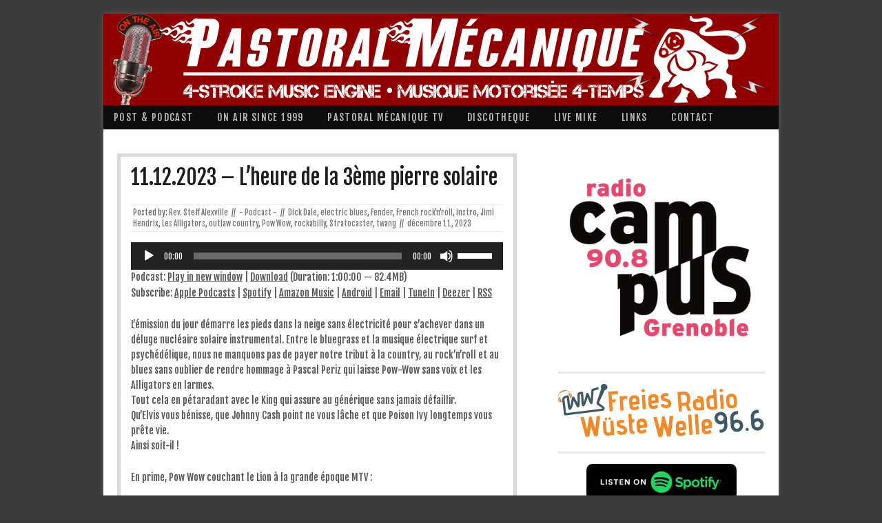

--- FILE ---
content_type: text/html; charset=UTF-8
request_url: https://pastoralmecanique.com/2023/12/11/11-12-2023-lheure-de-la-3eme-pierre-solaire/
body_size: 18500
content:
<!DOCTYPE html>
<!-- paulirish.com/2008/conditional-stylesheets-vs-css-hacks-answer-neither/ -->
<!--[if IE 7]> <html class="no-js lt-ie9 lt-ie8" lang="fr-FR"> <![endif]-->
<!--[if IE 8]> <html class="no-js lt-ie9" lang="fr-FR"> <![endif]-->
<!--[if gt IE 8]><!--> <html class="no-js" lang="fr-FR"> <!--<![endif]-->
<head>
<meta charset="UTF-8" />
<meta name="viewport" content="width=device-width" />
<title>11.12.2023 &#8211; L&rsquo;heure de la 3ème pierre solaire | Pastoral Mécanique • 4-stroke music engine | musique motorisée 4-temps</title>
<link rel="profile" href="http://gmpg.org/xfn/11" />
<link rel="pingback" href="https://pastoralmecanique.com/xmlrpc.php" />

<!-- Begin wp_head() -->
<meta name='robots' content='max-image-preview:large' />
<link rel='dns-prefetch' href='//stats.wp.com' />
<link rel='dns-prefetch' href='//fonts.googleapis.com' />
<link rel='preconnect' href='//i0.wp.com' />
<link rel='preconnect' href='//c0.wp.com' />
<link rel="alternate" title="oEmbed (JSON)" type="application/json+oembed" href="https://pastoralmecanique.com/wp-json/oembed/1.0/embed?url=https%3A%2F%2Fpastoralmecanique.com%2F2023%2F12%2F11%2F11-12-2023-lheure-de-la-3eme-pierre-solaire%2F" />
<link rel="alternate" title="oEmbed (XML)" type="text/xml+oembed" href="https://pastoralmecanique.com/wp-json/oembed/1.0/embed?url=https%3A%2F%2Fpastoralmecanique.com%2F2023%2F12%2F11%2F11-12-2023-lheure-de-la-3eme-pierre-solaire%2F&#038;format=xml" />
<style id='wp-img-auto-sizes-contain-inline-css' type='text/css'>
img:is([sizes=auto i],[sizes^="auto," i]){contain-intrinsic-size:3000px 1500px}
/*# sourceURL=wp-img-auto-sizes-contain-inline-css */
</style>
<style id='wp-emoji-styles-inline-css' type='text/css'>

	img.wp-smiley, img.emoji {
		display: inline !important;
		border: none !important;
		box-shadow: none !important;
		height: 1em !important;
		width: 1em !important;
		margin: 0 0.07em !important;
		vertical-align: -0.1em !important;
		background: none !important;
		padding: 0 !important;
	}
/*# sourceURL=wp-emoji-styles-inline-css */
</style>
<link rel='stylesheet' id='wp-block-library-css' href='https://c0.wp.com/c/6.9/wp-includes/css/dist/block-library/style.min.css' type='text/css' media='all' />
<style id='wp-block-image-inline-css' type='text/css'>
.wp-block-image>a,.wp-block-image>figure>a{display:inline-block}.wp-block-image img{box-sizing:border-box;height:auto;max-width:100%;vertical-align:bottom}@media not (prefers-reduced-motion){.wp-block-image img.hide{visibility:hidden}.wp-block-image img.show{animation:show-content-image .4s}}.wp-block-image[style*=border-radius] img,.wp-block-image[style*=border-radius]>a{border-radius:inherit}.wp-block-image.has-custom-border img{box-sizing:border-box}.wp-block-image.aligncenter{text-align:center}.wp-block-image.alignfull>a,.wp-block-image.alignwide>a{width:100%}.wp-block-image.alignfull img,.wp-block-image.alignwide img{height:auto;width:100%}.wp-block-image .aligncenter,.wp-block-image .alignleft,.wp-block-image .alignright,.wp-block-image.aligncenter,.wp-block-image.alignleft,.wp-block-image.alignright{display:table}.wp-block-image .aligncenter>figcaption,.wp-block-image .alignleft>figcaption,.wp-block-image .alignright>figcaption,.wp-block-image.aligncenter>figcaption,.wp-block-image.alignleft>figcaption,.wp-block-image.alignright>figcaption{caption-side:bottom;display:table-caption}.wp-block-image .alignleft{float:left;margin:.5em 1em .5em 0}.wp-block-image .alignright{float:right;margin:.5em 0 .5em 1em}.wp-block-image .aligncenter{margin-left:auto;margin-right:auto}.wp-block-image :where(figcaption){margin-bottom:1em;margin-top:.5em}.wp-block-image.is-style-circle-mask img{border-radius:9999px}@supports ((-webkit-mask-image:none) or (mask-image:none)) or (-webkit-mask-image:none){.wp-block-image.is-style-circle-mask img{border-radius:0;-webkit-mask-image:url('data:image/svg+xml;utf8,<svg viewBox="0 0 100 100" xmlns="http://www.w3.org/2000/svg"><circle cx="50" cy="50" r="50"/></svg>');mask-image:url('data:image/svg+xml;utf8,<svg viewBox="0 0 100 100" xmlns="http://www.w3.org/2000/svg"><circle cx="50" cy="50" r="50"/></svg>');mask-mode:alpha;-webkit-mask-position:center;mask-position:center;-webkit-mask-repeat:no-repeat;mask-repeat:no-repeat;-webkit-mask-size:contain;mask-size:contain}}:root :where(.wp-block-image.is-style-rounded img,.wp-block-image .is-style-rounded img){border-radius:9999px}.wp-block-image figure{margin:0}.wp-lightbox-container{display:flex;flex-direction:column;position:relative}.wp-lightbox-container img{cursor:zoom-in}.wp-lightbox-container img:hover+button{opacity:1}.wp-lightbox-container button{align-items:center;backdrop-filter:blur(16px) saturate(180%);background-color:#5a5a5a40;border:none;border-radius:4px;cursor:zoom-in;display:flex;height:20px;justify-content:center;opacity:0;padding:0;position:absolute;right:16px;text-align:center;top:16px;width:20px;z-index:100}@media not (prefers-reduced-motion){.wp-lightbox-container button{transition:opacity .2s ease}}.wp-lightbox-container button:focus-visible{outline:3px auto #5a5a5a40;outline:3px auto -webkit-focus-ring-color;outline-offset:3px}.wp-lightbox-container button:hover{cursor:pointer;opacity:1}.wp-lightbox-container button:focus{opacity:1}.wp-lightbox-container button:focus,.wp-lightbox-container button:hover,.wp-lightbox-container button:not(:hover):not(:active):not(.has-background){background-color:#5a5a5a40;border:none}.wp-lightbox-overlay{box-sizing:border-box;cursor:zoom-out;height:100vh;left:0;overflow:hidden;position:fixed;top:0;visibility:hidden;width:100%;z-index:100000}.wp-lightbox-overlay .close-button{align-items:center;cursor:pointer;display:flex;justify-content:center;min-height:40px;min-width:40px;padding:0;position:absolute;right:calc(env(safe-area-inset-right) + 16px);top:calc(env(safe-area-inset-top) + 16px);z-index:5000000}.wp-lightbox-overlay .close-button:focus,.wp-lightbox-overlay .close-button:hover,.wp-lightbox-overlay .close-button:not(:hover):not(:active):not(.has-background){background:none;border:none}.wp-lightbox-overlay .lightbox-image-container{height:var(--wp--lightbox-container-height);left:50%;overflow:hidden;position:absolute;top:50%;transform:translate(-50%,-50%);transform-origin:top left;width:var(--wp--lightbox-container-width);z-index:9999999999}.wp-lightbox-overlay .wp-block-image{align-items:center;box-sizing:border-box;display:flex;height:100%;justify-content:center;margin:0;position:relative;transform-origin:0 0;width:100%;z-index:3000000}.wp-lightbox-overlay .wp-block-image img{height:var(--wp--lightbox-image-height);min-height:var(--wp--lightbox-image-height);min-width:var(--wp--lightbox-image-width);width:var(--wp--lightbox-image-width)}.wp-lightbox-overlay .wp-block-image figcaption{display:none}.wp-lightbox-overlay button{background:none;border:none}.wp-lightbox-overlay .scrim{background-color:#fff;height:100%;opacity:.9;position:absolute;width:100%;z-index:2000000}.wp-lightbox-overlay.active{visibility:visible}@media not (prefers-reduced-motion){.wp-lightbox-overlay.active{animation:turn-on-visibility .25s both}.wp-lightbox-overlay.active img{animation:turn-on-visibility .35s both}.wp-lightbox-overlay.show-closing-animation:not(.active){animation:turn-off-visibility .35s both}.wp-lightbox-overlay.show-closing-animation:not(.active) img{animation:turn-off-visibility .25s both}.wp-lightbox-overlay.zoom.active{animation:none;opacity:1;visibility:visible}.wp-lightbox-overlay.zoom.active .lightbox-image-container{animation:lightbox-zoom-in .4s}.wp-lightbox-overlay.zoom.active .lightbox-image-container img{animation:none}.wp-lightbox-overlay.zoom.active .scrim{animation:turn-on-visibility .4s forwards}.wp-lightbox-overlay.zoom.show-closing-animation:not(.active){animation:none}.wp-lightbox-overlay.zoom.show-closing-animation:not(.active) .lightbox-image-container{animation:lightbox-zoom-out .4s}.wp-lightbox-overlay.zoom.show-closing-animation:not(.active) .lightbox-image-container img{animation:none}.wp-lightbox-overlay.zoom.show-closing-animation:not(.active) .scrim{animation:turn-off-visibility .4s forwards}}@keyframes show-content-image{0%{visibility:hidden}99%{visibility:hidden}to{visibility:visible}}@keyframes turn-on-visibility{0%{opacity:0}to{opacity:1}}@keyframes turn-off-visibility{0%{opacity:1;visibility:visible}99%{opacity:0;visibility:visible}to{opacity:0;visibility:hidden}}@keyframes lightbox-zoom-in{0%{transform:translate(calc((-100vw + var(--wp--lightbox-scrollbar-width))/2 + var(--wp--lightbox-initial-left-position)),calc(-50vh + var(--wp--lightbox-initial-top-position))) scale(var(--wp--lightbox-scale))}to{transform:translate(-50%,-50%) scale(1)}}@keyframes lightbox-zoom-out{0%{transform:translate(-50%,-50%) scale(1);visibility:visible}99%{visibility:visible}to{transform:translate(calc((-100vw + var(--wp--lightbox-scrollbar-width))/2 + var(--wp--lightbox-initial-left-position)),calc(-50vh + var(--wp--lightbox-initial-top-position))) scale(var(--wp--lightbox-scale));visibility:hidden}}
/*# sourceURL=https://c0.wp.com/c/6.9/wp-includes/blocks/image/style.min.css */
</style>
<link rel='stylesheet' id='mediaelement-css' href='https://c0.wp.com/c/6.9/wp-includes/js/mediaelement/mediaelementplayer-legacy.min.css' type='text/css' media='all' />
<link rel='stylesheet' id='wp-mediaelement-css' href='https://c0.wp.com/c/6.9/wp-includes/js/mediaelement/wp-mediaelement.min.css' type='text/css' media='all' />
<style id='global-styles-inline-css' type='text/css'>
:root{--wp--preset--aspect-ratio--square: 1;--wp--preset--aspect-ratio--4-3: 4/3;--wp--preset--aspect-ratio--3-4: 3/4;--wp--preset--aspect-ratio--3-2: 3/2;--wp--preset--aspect-ratio--2-3: 2/3;--wp--preset--aspect-ratio--16-9: 16/9;--wp--preset--aspect-ratio--9-16: 9/16;--wp--preset--color--black: #000000;--wp--preset--color--cyan-bluish-gray: #abb8c3;--wp--preset--color--white: #ffffff;--wp--preset--color--pale-pink: #f78da7;--wp--preset--color--vivid-red: #cf2e2e;--wp--preset--color--luminous-vivid-orange: #ff6900;--wp--preset--color--luminous-vivid-amber: #fcb900;--wp--preset--color--light-green-cyan: #7bdcb5;--wp--preset--color--vivid-green-cyan: #00d084;--wp--preset--color--pale-cyan-blue: #8ed1fc;--wp--preset--color--vivid-cyan-blue: #0693e3;--wp--preset--color--vivid-purple: #9b51e0;--wp--preset--gradient--vivid-cyan-blue-to-vivid-purple: linear-gradient(135deg,rgb(6,147,227) 0%,rgb(155,81,224) 100%);--wp--preset--gradient--light-green-cyan-to-vivid-green-cyan: linear-gradient(135deg,rgb(122,220,180) 0%,rgb(0,208,130) 100%);--wp--preset--gradient--luminous-vivid-amber-to-luminous-vivid-orange: linear-gradient(135deg,rgb(252,185,0) 0%,rgb(255,105,0) 100%);--wp--preset--gradient--luminous-vivid-orange-to-vivid-red: linear-gradient(135deg,rgb(255,105,0) 0%,rgb(207,46,46) 100%);--wp--preset--gradient--very-light-gray-to-cyan-bluish-gray: linear-gradient(135deg,rgb(238,238,238) 0%,rgb(169,184,195) 100%);--wp--preset--gradient--cool-to-warm-spectrum: linear-gradient(135deg,rgb(74,234,220) 0%,rgb(151,120,209) 20%,rgb(207,42,186) 40%,rgb(238,44,130) 60%,rgb(251,105,98) 80%,rgb(254,248,76) 100%);--wp--preset--gradient--blush-light-purple: linear-gradient(135deg,rgb(255,206,236) 0%,rgb(152,150,240) 100%);--wp--preset--gradient--blush-bordeaux: linear-gradient(135deg,rgb(254,205,165) 0%,rgb(254,45,45) 50%,rgb(107,0,62) 100%);--wp--preset--gradient--luminous-dusk: linear-gradient(135deg,rgb(255,203,112) 0%,rgb(199,81,192) 50%,rgb(65,88,208) 100%);--wp--preset--gradient--pale-ocean: linear-gradient(135deg,rgb(255,245,203) 0%,rgb(182,227,212) 50%,rgb(51,167,181) 100%);--wp--preset--gradient--electric-grass: linear-gradient(135deg,rgb(202,248,128) 0%,rgb(113,206,126) 100%);--wp--preset--gradient--midnight: linear-gradient(135deg,rgb(2,3,129) 0%,rgb(40,116,252) 100%);--wp--preset--font-size--small: 13px;--wp--preset--font-size--medium: 20px;--wp--preset--font-size--large: 36px;--wp--preset--font-size--x-large: 42px;--wp--preset--spacing--20: 0.44rem;--wp--preset--spacing--30: 0.67rem;--wp--preset--spacing--40: 1rem;--wp--preset--spacing--50: 1.5rem;--wp--preset--spacing--60: 2.25rem;--wp--preset--spacing--70: 3.38rem;--wp--preset--spacing--80: 5.06rem;--wp--preset--shadow--natural: 6px 6px 9px rgba(0, 0, 0, 0.2);--wp--preset--shadow--deep: 12px 12px 50px rgba(0, 0, 0, 0.4);--wp--preset--shadow--sharp: 6px 6px 0px rgba(0, 0, 0, 0.2);--wp--preset--shadow--outlined: 6px 6px 0px -3px rgb(255, 255, 255), 6px 6px rgb(0, 0, 0);--wp--preset--shadow--crisp: 6px 6px 0px rgb(0, 0, 0);}:where(.is-layout-flex){gap: 0.5em;}:where(.is-layout-grid){gap: 0.5em;}body .is-layout-flex{display: flex;}.is-layout-flex{flex-wrap: wrap;align-items: center;}.is-layout-flex > :is(*, div){margin: 0;}body .is-layout-grid{display: grid;}.is-layout-grid > :is(*, div){margin: 0;}:where(.wp-block-columns.is-layout-flex){gap: 2em;}:where(.wp-block-columns.is-layout-grid){gap: 2em;}:where(.wp-block-post-template.is-layout-flex){gap: 1.25em;}:where(.wp-block-post-template.is-layout-grid){gap: 1.25em;}.has-black-color{color: var(--wp--preset--color--black) !important;}.has-cyan-bluish-gray-color{color: var(--wp--preset--color--cyan-bluish-gray) !important;}.has-white-color{color: var(--wp--preset--color--white) !important;}.has-pale-pink-color{color: var(--wp--preset--color--pale-pink) !important;}.has-vivid-red-color{color: var(--wp--preset--color--vivid-red) !important;}.has-luminous-vivid-orange-color{color: var(--wp--preset--color--luminous-vivid-orange) !important;}.has-luminous-vivid-amber-color{color: var(--wp--preset--color--luminous-vivid-amber) !important;}.has-light-green-cyan-color{color: var(--wp--preset--color--light-green-cyan) !important;}.has-vivid-green-cyan-color{color: var(--wp--preset--color--vivid-green-cyan) !important;}.has-pale-cyan-blue-color{color: var(--wp--preset--color--pale-cyan-blue) !important;}.has-vivid-cyan-blue-color{color: var(--wp--preset--color--vivid-cyan-blue) !important;}.has-vivid-purple-color{color: var(--wp--preset--color--vivid-purple) !important;}.has-black-background-color{background-color: var(--wp--preset--color--black) !important;}.has-cyan-bluish-gray-background-color{background-color: var(--wp--preset--color--cyan-bluish-gray) !important;}.has-white-background-color{background-color: var(--wp--preset--color--white) !important;}.has-pale-pink-background-color{background-color: var(--wp--preset--color--pale-pink) !important;}.has-vivid-red-background-color{background-color: var(--wp--preset--color--vivid-red) !important;}.has-luminous-vivid-orange-background-color{background-color: var(--wp--preset--color--luminous-vivid-orange) !important;}.has-luminous-vivid-amber-background-color{background-color: var(--wp--preset--color--luminous-vivid-amber) !important;}.has-light-green-cyan-background-color{background-color: var(--wp--preset--color--light-green-cyan) !important;}.has-vivid-green-cyan-background-color{background-color: var(--wp--preset--color--vivid-green-cyan) !important;}.has-pale-cyan-blue-background-color{background-color: var(--wp--preset--color--pale-cyan-blue) !important;}.has-vivid-cyan-blue-background-color{background-color: var(--wp--preset--color--vivid-cyan-blue) !important;}.has-vivid-purple-background-color{background-color: var(--wp--preset--color--vivid-purple) !important;}.has-black-border-color{border-color: var(--wp--preset--color--black) !important;}.has-cyan-bluish-gray-border-color{border-color: var(--wp--preset--color--cyan-bluish-gray) !important;}.has-white-border-color{border-color: var(--wp--preset--color--white) !important;}.has-pale-pink-border-color{border-color: var(--wp--preset--color--pale-pink) !important;}.has-vivid-red-border-color{border-color: var(--wp--preset--color--vivid-red) !important;}.has-luminous-vivid-orange-border-color{border-color: var(--wp--preset--color--luminous-vivid-orange) !important;}.has-luminous-vivid-amber-border-color{border-color: var(--wp--preset--color--luminous-vivid-amber) !important;}.has-light-green-cyan-border-color{border-color: var(--wp--preset--color--light-green-cyan) !important;}.has-vivid-green-cyan-border-color{border-color: var(--wp--preset--color--vivid-green-cyan) !important;}.has-pale-cyan-blue-border-color{border-color: var(--wp--preset--color--pale-cyan-blue) !important;}.has-vivid-cyan-blue-border-color{border-color: var(--wp--preset--color--vivid-cyan-blue) !important;}.has-vivid-purple-border-color{border-color: var(--wp--preset--color--vivid-purple) !important;}.has-vivid-cyan-blue-to-vivid-purple-gradient-background{background: var(--wp--preset--gradient--vivid-cyan-blue-to-vivid-purple) !important;}.has-light-green-cyan-to-vivid-green-cyan-gradient-background{background: var(--wp--preset--gradient--light-green-cyan-to-vivid-green-cyan) !important;}.has-luminous-vivid-amber-to-luminous-vivid-orange-gradient-background{background: var(--wp--preset--gradient--luminous-vivid-amber-to-luminous-vivid-orange) !important;}.has-luminous-vivid-orange-to-vivid-red-gradient-background{background: var(--wp--preset--gradient--luminous-vivid-orange-to-vivid-red) !important;}.has-very-light-gray-to-cyan-bluish-gray-gradient-background{background: var(--wp--preset--gradient--very-light-gray-to-cyan-bluish-gray) !important;}.has-cool-to-warm-spectrum-gradient-background{background: var(--wp--preset--gradient--cool-to-warm-spectrum) !important;}.has-blush-light-purple-gradient-background{background: var(--wp--preset--gradient--blush-light-purple) !important;}.has-blush-bordeaux-gradient-background{background: var(--wp--preset--gradient--blush-bordeaux) !important;}.has-luminous-dusk-gradient-background{background: var(--wp--preset--gradient--luminous-dusk) !important;}.has-pale-ocean-gradient-background{background: var(--wp--preset--gradient--pale-ocean) !important;}.has-electric-grass-gradient-background{background: var(--wp--preset--gradient--electric-grass) !important;}.has-midnight-gradient-background{background: var(--wp--preset--gradient--midnight) !important;}.has-small-font-size{font-size: var(--wp--preset--font-size--small) !important;}.has-medium-font-size{font-size: var(--wp--preset--font-size--medium) !important;}.has-large-font-size{font-size: var(--wp--preset--font-size--large) !important;}.has-x-large-font-size{font-size: var(--wp--preset--font-size--x-large) !important;}
/*# sourceURL=global-styles-inline-css */
</style>

<style id='classic-theme-styles-inline-css' type='text/css'>
/*! This file is auto-generated */
.wp-block-button__link{color:#fff;background-color:#32373c;border-radius:9999px;box-shadow:none;text-decoration:none;padding:calc(.667em + 2px) calc(1.333em + 2px);font-size:1.125em}.wp-block-file__button{background:#32373c;color:#fff;text-decoration:none}
/*# sourceURL=/wp-includes/css/classic-themes.min.css */
</style>
<link rel='stylesheet' id='mag-style-css' href='https://pastoralmecanique.com/wp-content/themes/mag-theme/style.css?ver=6.9' type='text/css' media='all' />
<link rel='stylesheet' id='main-css' href='https://pastoralmecanique.com/wp-content/themes/mag-theme/main.css?ver=20140328' type='text/css' media='all' />
<link rel='stylesheet' id='mag-google-fonts-css' href='https://fonts.googleapis.com/css?family=Oswald:400|PT+Sans:400,700,400italic' type='text/css' media='all' />
<link rel='stylesheet' id='wpzoom-social-icons-socicon-css' href='https://pastoralmecanique.com/wp-content/plugins/social-icons-widget-by-wpzoom/assets/css/wpzoom-socicon.css?ver=1765875560' type='text/css' media='all' />
<link rel='stylesheet' id='wpzoom-social-icons-genericons-css' href='https://pastoralmecanique.com/wp-content/plugins/social-icons-widget-by-wpzoom/assets/css/genericons.css?ver=1765875560' type='text/css' media='all' />
<link rel='stylesheet' id='wpzoom-social-icons-academicons-css' href='https://pastoralmecanique.com/wp-content/plugins/social-icons-widget-by-wpzoom/assets/css/academicons.min.css?ver=1765875560' type='text/css' media='all' />
<link rel='stylesheet' id='wpzoom-social-icons-font-awesome-3-css' href='https://pastoralmecanique.com/wp-content/plugins/social-icons-widget-by-wpzoom/assets/css/font-awesome-3.min.css?ver=1765875560' type='text/css' media='all' />
<link rel='stylesheet' id='dashicons-css' href='https://c0.wp.com/c/6.9/wp-includes/css/dashicons.min.css' type='text/css' media='all' />
<link rel='stylesheet' id='wpzoom-social-icons-styles-css' href='https://pastoralmecanique.com/wp-content/plugins/social-icons-widget-by-wpzoom/assets/css/wpzoom-social-icons-styles.css?ver=1765875560' type='text/css' media='all' />
<link rel='stylesheet' id='tablepress-default-css' href='https://pastoralmecanique.com/wp-content/plugins/tablepress/css/build/default.css?ver=3.2.6' type='text/css' media='all' />
<link rel='preload' as='font'  id='wpzoom-social-icons-font-academicons-woff2-css' href='https://pastoralmecanique.com/wp-content/plugins/social-icons-widget-by-wpzoom/assets/font/academicons.woff2?v=1.9.2'  type='font/woff2' crossorigin />
<link rel='preload' as='font'  id='wpzoom-social-icons-font-fontawesome-3-woff2-css' href='https://pastoralmecanique.com/wp-content/plugins/social-icons-widget-by-wpzoom/assets/font/fontawesome-webfont.woff2?v=4.7.0'  type='font/woff2' crossorigin />
<link rel='preload' as='font'  id='wpzoom-social-icons-font-genericons-woff-css' href='https://pastoralmecanique.com/wp-content/plugins/social-icons-widget-by-wpzoom/assets/font/Genericons.woff'  type='font/woff' crossorigin />
<link rel='preload' as='font'  id='wpzoom-social-icons-font-socicon-woff2-css' href='https://pastoralmecanique.com/wp-content/plugins/social-icons-widget-by-wpzoom/assets/font/socicon.woff2?v=4.5.3'  type='font/woff2' crossorigin />
<script type="text/javascript" src="https://c0.wp.com/c/6.9/wp-includes/js/jquery/jquery.min.js" id="jquery-core-js"></script>
<script type="text/javascript" src="https://c0.wp.com/c/6.9/wp-includes/js/jquery/jquery-migrate.min.js" id="jquery-migrate-js"></script>
<script type="text/javascript" src="https://pastoralmecanique.com/wp-content/themes/mag-theme/js/modernizr-2.6.2.js?ver=2.6.2" id="modernizr-js"></script>
<link rel="https://api.w.org/" href="https://pastoralmecanique.com/wp-json/" /><link rel="alternate" title="JSON" type="application/json" href="https://pastoralmecanique.com/wp-json/wp/v2/posts/4478" /><link rel="EditURI" type="application/rsd+xml" title="RSD" href="https://pastoralmecanique.com/xmlrpc.php?rsd" />
<meta name="generator" content="WordPress 6.9" />
<link rel="canonical" href="https://pastoralmecanique.com/2023/12/11/11-12-2023-lheure-de-la-3eme-pierre-solaire/" />
<link rel='shortlink' href='https://pastoralmecanique.com/?p=4478' />
	<link rel="preconnect" href="https://fonts.googleapis.com">
	<link rel="preconnect" href="https://fonts.gstatic.com">
	<link href='https://fonts.googleapis.com/css2?display=swap&family=Fjalla+One' rel='stylesheet'>            <script type="text/javascript"><!--
                                function powerpress_pinw(pinw_url){window.open(pinw_url, 'PowerPressPlayer','toolbar=0,status=0,resizable=1,width=460,height=320');	return false;}
                //-->

                // tabnab protection
                window.addEventListener('load', function () {
                    // make all links have rel="noopener noreferrer"
                    document.querySelectorAll('a[target="_blank"]').forEach(link => {
                        link.setAttribute('rel', 'noopener noreferrer');
                    });
                });
            </script>
            	<style>img#wpstats{display:none}</style>
		<!-- Begin Mag. css -->
<style type="text/css">

a:hover, .site-header h1 a:hover, .site-header h2 a:hover, .comments-link a:hover, .entry-meta a:hover, .widget-area .widget a:hover, .footer-navigation li a:hover, .copyright a:hover, .site-info a:hover, .comment-content .reply a:hover, #respond #submit:hover { color: #900000;}
.image-tag, .aside-format, .audio-format, .gallery-format, .image-format, .link-format, .video-format, .search-bar .submit, .iview-caption.caption3, .pagination .current, .pagination a:hover { background-color: #900000;}
.search-bar:after {border-right-color: #900000;}



</style>
<!-- End Mag. css -->
	
		<style>
			
			.blogroll li a:hover,.homepage-column-more a,.single-category ,#primary .entry-title a:hover,.archive-title
			{
					color: #900000;
			}
			.wp-pagenavi a, .wp-pagenavi a:hover, .wp-pagenavi .current,.sidebar-related-posts li a:hover,#upper-wrap,#sidebar .widget-title,.sidebar-related-posts li a:hover,.tz_tab_widget .tabs ul.nav li.ui-tabs-selected a,.wpcf7 input[type="submit"]  {
				background: #900000;
			}
		 
		</style>
	
	
<style type="text/css" xmlns="http://www.w3.org/1999/html">

/*
PowerPress subscribe sidebar widget
*/
.widget-area .widget_powerpress_subscribe h2,
.widget-area .widget_powerpress_subscribe h3,
.widget-area .widget_powerpress_subscribe h4,
.widget_powerpress_subscribe h2,
.widget_powerpress_subscribe h3,
.widget_powerpress_subscribe h4 {
	margin-bottom: 0;
	padding-bottom: 0;
}
</style>
<style type="text/css" id="custom-background-css">
body.custom-background { background-color: #3a3a3a; }
</style>
	
<!-- Jetpack Open Graph Tags -->
<meta property="og:type" content="article" />
<meta property="og:title" content="11.12.2023 &#8211; L&rsquo;heure de la 3ème pierre solaire" />
<meta property="og:url" content="https://pastoralmecanique.com/2023/12/11/11-12-2023-lheure-de-la-3eme-pierre-solaire/" />
<meta property="og:description" content="L&rsquo;émission du jour démarre les pieds dans la neige sans électricité pour s&rsquo;achever dans un déluge nucléaire solaire instrumental. Entre le bluegrass et la musique électrique surf et psy…" />
<meta property="article:published_time" content="2023-12-11T20:00:48+00:00" />
<meta property="article:modified_time" content="2023-12-11T21:30:32+00:00" />
<meta property="og:site_name" content="Pastoral Mécanique • 4-stroke music engine | musique motorisée 4-temps" />
<meta property="og:image" content="https://i0.wp.com/pastoralmecanique.com/wp-content/uploads/2022/12/cropped-faviconpastoelec.jpg?fit=512%2C512&#038;ssl=1" />
<meta property="og:image:width" content="512" />
<meta property="og:image:height" content="512" />
<meta property="og:image:alt" content="" />
<meta property="og:locale" content="fr_FR" />
<meta name="twitter:text:title" content="11.12.2023 &#8211; L&rsquo;heure de la 3ème pierre solaire" />
<meta name="twitter:image" content="https://i0.wp.com/pastoralmecanique.com/wp-content/uploads/2022/12/cropped-faviconpastoelec.jpg?fit=240%2C240&amp;ssl=1" />
<meta name="twitter:card" content="summary" />

<!-- End Jetpack Open Graph Tags -->
<link rel="icon" href="https://i0.wp.com/pastoralmecanique.com/wp-content/uploads/2022/12/cropped-faviconpastoelec.jpg?fit=32%2C32&#038;ssl=1" sizes="32x32" />
<link rel="icon" href="https://i0.wp.com/pastoralmecanique.com/wp-content/uploads/2022/12/cropped-faviconpastoelec.jpg?fit=192%2C192&#038;ssl=1" sizes="192x192" />
<link rel="apple-touch-icon" href="https://i0.wp.com/pastoralmecanique.com/wp-content/uploads/2022/12/cropped-faviconpastoelec.jpg?fit=180%2C180&#038;ssl=1" />
<meta name="msapplication-TileImage" content="https://i0.wp.com/pastoralmecanique.com/wp-content/uploads/2022/12/cropped-faviconpastoelec.jpg?fit=270%2C270&#038;ssl=1" />
	<style id="egf-frontend-styles" type="text/css">
		p {font-family: 'Fjalla One', sans-serif;font-style: normal;font-weight: 400;} h1 {font-family: 'Fjalla One', sans-serif;font-style: normal;font-weight: 400;} h2 {font-family: 'Fjalla One', sans-serif;font-style: normal;font-weight: 400;} h3 {font-family: 'Fjalla One', sans-serif;font-style: normal;font-weight: 400;} h4 {font-family: 'Fjalla One', sans-serif;font-style: normal;font-weight: 400;} h5 {font-family: 'Fjalla One', sans-serif;font-style: normal;font-weight: 400;} h6 {font-family: 'Fjalla One', sans-serif;font-style: normal;font-weight: 400;} * {font-family: 'Fjalla One', sans-serif!important;font-style: normal!important;font-weight: 400!important;} 	</style>
	<!-- End wp_head() -->
<link rel='stylesheet' id='powerpress_subscribe_widget_modern-css' href='https://pastoralmecanique.com/wp-content/plugins/powerpress/css/subscribe-widget.min.css?ver=11.15.10' type='text/css' media='all' />
</head>

<body class="wp-singular post-template-default single single-post postid-4478 single-format-standard custom-background wp-theme-mag-theme single-author">

<div id="page" class="hfeed site">

	<div id="head-container">
	
	<div id="header" class="clearfix">
<div id="upper-wrap" class="clearfix">
<div id="logo">
							<a href="https://pastoralmecanique.com/" title="Pastoral Mécanique • 4-stroke music engine | musique motorisée 4-temps" rel="home">
								<img src="https://pastoralmecanique.com/wp-content/uploads/2019/12/cropped-cropped-Pasto-Meca-logo-2020_-3-1.png" width="975" height="133" alt="" />
							</a>
						</div>
</div>
		<div id="primary-nav" class="clearfix">

					<div class="menu-main-menu-container">
					<ul id="menu-main-menu" class="main"><li id="menu-item-3368" class="menu-item menu-item-type-custom menu-item-object-custom menu-item-home menu-item-3368"><a href="https://pastoralmecanique.com">POST &#038; PODCAST</a></li>
<li id="menu-item-3367" class="menu-item menu-item-type-post_type menu-item-object-page menu-item-3367"><a href="https://pastoralmecanique.com/onair/">On air since 1999</a></li>
<li id="menu-item-3365" class="menu-item menu-item-type-post_type menu-item-object-page menu-item-3365"><a href="https://pastoralmecanique.com/pasto-meca-tv/">Pastoral Mécanique TV</a></li>
<li id="menu-item-3366" class="menu-item menu-item-type-post_type menu-item-object-page menu-item-3366"><a href="https://pastoralmecanique.com/playlist/">DISCOTHEQUE</a></li>
<li id="menu-item-3362" class="menu-item menu-item-type-post_type menu-item-object-page menu-item-3362"><a href="https://pastoralmecanique.com/livemike/">LIVE MIKE</a></li>
<li id="menu-item-3364" class="menu-item menu-item-type-post_type menu-item-object-page menu-item-3364"><a href="https://pastoralmecanique.com/links/">LINKS</a></li>
<li id="menu-item-3363" class="menu-item menu-item-type-post_type menu-item-object-page menu-item-3363"><a href="https://pastoralmecanique.com/contact/">CONTACT</a></li>
</ul></div>
</div>
</div>

	
	
	
	
	
	
	
	
	
	
	
	
	
	
	
	
	
	
	
	
	
	
	
	
	
	
	
	
	

		

	
		
	<div id="main" class="row">
	<div id="primary" class="site-content eight columns">
		<div id="content" class="reduce" role="main">
		
			
			
				
	<article id="post-4478" class="post-4478 post type-post status-publish format-standard hentry category-podcast tag-dick-dale tag-electric-blues tag-fender tag-french-rocknroll tag-instro tag-jimi-hendrix tag-les-alligators tag-outlaw-country tag-pow-wow tag-rockabilly tag-stratocaster tag-twang">

		<header class="entry-header">
			<h1 class="entry-title">11.12.2023 &#8211; L&rsquo;heure de la 3ème pierre solaire</h1>
		</header><!-- .entry-header -->
		<footer class="entry-meta">
			<span class="posted-by">Posted by: <span class="author vcard"><a class="url fn n" href="https://pastoralmecanique.com/author/steff/" title="View all posts by Rev. Steff Alexville" rel="author">Rev. Steff Alexville</a></span> </span><span class="spacer">//</span> <a href="https://pastoralmecanique.com/category/podcast/" rel="category tag">- Podcast -</a> <span class="spacer">//</span> <a href="https://pastoralmecanique.com/tag/dick-dale/" rel="tag">Dick Dale</a>, <a href="https://pastoralmecanique.com/tag/electric-blues/" rel="tag">electric blues</a>, <a href="https://pastoralmecanique.com/tag/fender/" rel="tag">Fender</a>, <a href="https://pastoralmecanique.com/tag/french-rocknroll/" rel="tag">French rock'n'roll</a>, <a href="https://pastoralmecanique.com/tag/instro/" rel="tag">instro</a>, <a href="https://pastoralmecanique.com/tag/jimi-hendrix/" rel="tag">Jimi Hendrix</a>, <a href="https://pastoralmecanique.com/tag/les-alligators/" rel="tag">Les Alligators</a>, <a href="https://pastoralmecanique.com/tag/outlaw-country/" rel="tag">outlaw country</a>, <a href="https://pastoralmecanique.com/tag/pow-wow/" rel="tag">Pow Wow</a>, <a href="https://pastoralmecanique.com/tag/rockabilly/" rel="tag">rockabilly</a>, <a href="https://pastoralmecanique.com/tag/stratocaster/" rel="tag">Stratocaster</a>, <a href="https://pastoralmecanique.com/tag/twang/" rel="tag">twang</a> <span class="spacer">//</span> <a href="https://pastoralmecanique.com/2023/12/11/11-12-2023-lheure-de-la-3eme-pierre-solaire/" title="21:00" rel="bookmark"><time class="entry-date updated" datetime="2023-12-11T21:00:48+01:00">décembre 11, 2023</time></a>					</footer><!-- .entry-meta -->
		<div class="entry-content">
			<!--powerpress_player--><div class="powerpress_player" id="powerpress_player_4630"><audio class="wp-audio-shortcode" id="audio-4478-2" preload="none" style="width: 100%;" controls="controls"><source type="audio/mpeg" src="https://media.blubrry.com/pastoralmecanique/archive.org/download/231211-pasto-meca/231211PastoMeca.mp3?_=2" /><a href="https://media.blubrry.com/pastoralmecanique/archive.org/download/231211-pasto-meca/231211PastoMeca.mp3">https://media.blubrry.com/pastoralmecanique/archive.org/download/231211-pasto-meca/231211PastoMeca.mp3</a></audio></div><p class="powerpress_links powerpress_links_mp3" style="margin-bottom: 1px !important;">Podcast: <a href="https://media.blubrry.com/pastoralmecanique/archive.org/download/231211-pasto-meca/231211PastoMeca.mp3" class="powerpress_link_pinw" target="_blank" title="Play in new window" onclick="return powerpress_pinw('https://pastoralmecanique.com/?powerpress_pinw=4478-podcast');" rel="nofollow">Play in new window</a> | <a href="https://media.blubrry.com/pastoralmecanique/archive.org/download/231211-pasto-meca/231211PastoMeca.mp3" class="powerpress_link_d" title="Download" rel="nofollow" download="231211PastoMeca.mp3">Download</a> (Duration: 1:00:00 &#8212; 82.4MB)</p><p class="powerpress_links powerpress_subscribe_links">Subscribe: <a href="https://podcasts.apple.com/us/podcast/pastoral-mécanique-•-4-stroke-music-engine-|-musique-motorisée-4-temps/id1435774429?mt=2&amp;ls=1" class="powerpress_link_subscribe powerpress_link_subscribe_itunes" target="_blank" title="Subscribe on Apple Podcasts" rel="nofollow">Apple Podcasts</a> | <a href="https://open.spotify.com/show/0so9NtxWCTNmwGlKrwL94U" class="powerpress_link_subscribe powerpress_link_subscribe_spotify" target="_blank" title="Subscribe on Spotify" rel="nofollow">Spotify</a> | <a href="https://music.amazon.fr/podcasts/087925a9-0f9b-4d8b-bfa7-4dab478e3bc2/pastoral-m%C3%A9canique-%E2%80%A2-4-stroke-music-engine-musique-motoris%C3%A9e-4-temps" class="powerpress_link_subscribe powerpress_link_subscribe_amazon" target="_blank" title="Subscribe on Amazon Music" rel="nofollow">Amazon Music</a> | <a href="https://subscribeonandroid.com/pastoralmecanique.com/feed/podcast/" class="powerpress_link_subscribe powerpress_link_subscribe_android" target="_blank" title="Subscribe on Android" rel="nofollow">Android</a> | <a href="https://subscribebyemail.com/pastoralmecanique.com/feed/podcast/" class="powerpress_link_subscribe powerpress_link_subscribe_email" target="_blank" title="Subscribe by Email" rel="nofollow">Email</a> | <a href="http://tun.in/pi9k6" class="powerpress_link_subscribe powerpress_link_subscribe_tunein" target="_blank" title="Subscribe on TuneIn" rel="nofollow">TuneIn</a> | <a href="https://www.deezer.com/show/3288542" class="powerpress_link_subscribe powerpress_link_subscribe_deezer" target="_blank" title="Subscribe on Deezer" rel="nofollow">Deezer</a> | <a href="https://pastoralmecanique.com/feed/podcast/" class="powerpress_link_subscribe powerpress_link_subscribe_rss" target="_blank" title="Subscribe via RSS" rel="nofollow">RSS</a></p><p>L&rsquo;émission du jour démarre les pieds dans la neige sans électricité pour s&rsquo;achever dans un déluge nucléaire solaire instrumental. Entre le bluegrass et la musique électrique surf et psychédélique, nous ne manquons pas de payer notre tribut à la country, au rock&rsquo;n&rsquo;roll et au blues sans oublier de rendre hommage à Pascal Periz qui laisse Pow-Wow sans voix et les Alligators en larmes.<br />
Tout cela en pétaradant avec le King qui assure au générique sans jamais défaillir.<br />
Qu’Elvis vous bénisse, que Johnny Cash point ne vous lâche et que Poison Ivy longtemps vous prête vie.<br />
Ainsi soit-il !</p>
<p>En prime, Pow Wow couchant le Lion à la grande époque MTV :</p>
<p class="flex-video"><iframe title="POW WOW Le lion est mort ce soir (1992) °MTV VINTAGE°" width="600" height="450" src="https://www.youtube.com/embed/FgnJdqmdbaE?feature=oembed" frameborder="0" allow="accelerometer; autoplay; clipboard-write; encrypted-media; gyroscope; picture-in-picture; web-share" referrerpolicy="strict-origin-when-cross-origin" allowfullscreen></iframe></p>
<p>Et une 3ème version de la 3ème pierre solaire, celle de Stevie Ray Vaughan :</p>
<p class="flex-video"><iframe title="Stevie Ray Vaughan - Third Stone from the Sun (from Live at the El Mocambo)" width="600" height="450" src="https://www.youtube.com/embed/sYEEovuhsgY?feature=oembed" frameborder="0" allow="accelerometer; autoplay; clipboard-write; encrypted-media; gyroscope; picture-in-picture; web-share" referrerpolicy="strict-origin-when-cross-origin" allowfullscreen></iframe></p>
<p><u>Playlist</u> :<br />
Bill Monroe &amp; His Bluegrass Boys « Footprints In The Snow »<br />
Hank III « The Wind Blew Cold » | Long Gone Daddy<br />
Les Alligators « Rockabilly Look » | Rockabillygator<br />
Pow Wow « Devenir Cheyenne » | Regagner les plaines<br />
Carl Perkins/Elvis Presley/Jerry Lee Lewis/Johnny Cash « Reconsider Baby » | The Million Dollar Quartet<br />
Vince Gill &#038; Paul Franklin « Kissing Your Picture Is So Cold » | Sweet Memories &#8211; The Music of Ray Price &amp; The Cherokee Cowboys<br />
Charley Crockett « Make Way For A Better Man » | Lil GL Presents: Jukebox Charley<br />
Muddy Waters « Rollin&rsquo; Stone »<br />
Jimi Hendrix « Catfish Blues » | Blues<br />
The Jimi Hendrix Experience « Third Stone From The Sun »<br />
Dick Dale « Third Stone From The Sun » | Calling Up Spirits</p>
					</div><!-- .entry-content -->


		
				
	</article><!-- #post -->
				<nav class="nav-single">
					<h3 class="assistive-text">Post navigation</h3>
					<span class="nav-previous"><a href="https://pastoralmecanique.com/2023/12/04/04-12-2023-une-heure-terrible/" rel="prev"><span class="meta-nav">&larr;</span> 04.12.2023 &#8211; Une heure terrible</a></span>
					<span class="nav-next"><a href="https://pastoralmecanique.com/2023/12/18/18-12-2023-une-heure-en-attendant-le-pere-noel/" rel="next">18.12.2023 &#8211; Une heure en attendant le Père Noël <span class="meta-nav">&rarr;</span></a></span>
				</nav><!-- .nav-single -->

				
						
			
		</div><!-- #content -->
	</div><!-- #primary .site-content .eight .columns -->


			<div id="sidebar" class="aside four columns" role="complementary">
			
						
			<div id="media_image-2" class="widget widget_media_image"><a href="http://www.campusgrenoble.org" target="_blank"><img width="300" height="300" src="https://i0.wp.com/pastoralmecanique.com/wp-content/uploads/2018/09/Campus-2018.png?fit=300%2C300&amp;ssl=1" class="image wp-image-2162  attachment-medium size-medium" alt="" style="max-width: 100%; height: auto;" decoding="async" loading="lazy" srcset="https://i0.wp.com/pastoralmecanique.com/wp-content/uploads/2018/09/Campus-2018.png?w=400&amp;ssl=1 400w, https://i0.wp.com/pastoralmecanique.com/wp-content/uploads/2018/09/Campus-2018.png?resize=300%2C300&amp;ssl=1 300w, https://i0.wp.com/pastoralmecanique.com/wp-content/uploads/2018/09/Campus-2018.png?resize=150%2C150&amp;ssl=1 150w" sizes="auto, (max-width: 300px) 100vw, 300px" data-attachment-id="2162" data-permalink="https://pastoralmecanique.com/onair/campus-2018/" data-orig-file="https://i0.wp.com/pastoralmecanique.com/wp-content/uploads/2018/09/Campus-2018.png?fit=400%2C400&amp;ssl=1" data-orig-size="400,400" data-comments-opened="0" data-image-meta="{&quot;aperture&quot;:&quot;0&quot;,&quot;credit&quot;:&quot;&quot;,&quot;camera&quot;:&quot;&quot;,&quot;caption&quot;:&quot;&quot;,&quot;created_timestamp&quot;:&quot;0&quot;,&quot;copyright&quot;:&quot;&quot;,&quot;focal_length&quot;:&quot;0&quot;,&quot;iso&quot;:&quot;0&quot;,&quot;shutter_speed&quot;:&quot;0&quot;,&quot;title&quot;:&quot;&quot;,&quot;orientation&quot;:&quot;0&quot;}" data-image-title="Campus 2018" data-image-description="" data-image-caption="" data-medium-file="https://i0.wp.com/pastoralmecanique.com/wp-content/uploads/2018/09/Campus-2018.png?fit=300%2C300&amp;ssl=1" data-large-file="https://i0.wp.com/pastoralmecanique.com/wp-content/uploads/2018/09/Campus-2018.png?fit=400%2C400&amp;ssl=1" /></a></div><div id="media_image-3" class="widget widget_media_image"><a href="http://www.wueste-welle.de" target="_blank"><img width="300" height="81" src="https://i0.wp.com/pastoralmecanique.com/wp-content/uploads/2020/06/schriftzug_orange_plus_logo_blau_966.png?fit=300%2C81&amp;ssl=1" class="image wp-image-2893  attachment-medium size-medium" alt="" style="max-width: 100%; height: auto;" decoding="async" loading="lazy" srcset="https://i0.wp.com/pastoralmecanique.com/wp-content/uploads/2020/06/schriftzug_orange_plus_logo_blau_966.png?w=1920&amp;ssl=1 1920w, https://i0.wp.com/pastoralmecanique.com/wp-content/uploads/2020/06/schriftzug_orange_plus_logo_blau_966.png?resize=300%2C81&amp;ssl=1 300w, https://i0.wp.com/pastoralmecanique.com/wp-content/uploads/2020/06/schriftzug_orange_plus_logo_blau_966.png?resize=1024%2C276&amp;ssl=1 1024w, https://i0.wp.com/pastoralmecanique.com/wp-content/uploads/2020/06/schriftzug_orange_plus_logo_blau_966.png?resize=768%2C207&amp;ssl=1 768w, https://i0.wp.com/pastoralmecanique.com/wp-content/uploads/2020/06/schriftzug_orange_plus_logo_blau_966.png?resize=1536%2C414&amp;ssl=1 1536w, https://i0.wp.com/pastoralmecanique.com/wp-content/uploads/2020/06/schriftzug_orange_plus_logo_blau_966.png?resize=720%2C194&amp;ssl=1 720w, https://i0.wp.com/pastoralmecanique.com/wp-content/uploads/2020/06/schriftzug_orange_plus_logo_blau_966.png?w=1200 1200w, https://i0.wp.com/pastoralmecanique.com/wp-content/uploads/2020/06/schriftzug_orange_plus_logo_blau_966.png?w=1800 1800w" sizes="auto, (max-width: 300px) 100vw, 300px" data-attachment-id="2893" data-permalink="https://pastoralmecanique.com/schriftzug_orange_plus_logo_blau_966/" data-orig-file="https://i0.wp.com/pastoralmecanique.com/wp-content/uploads/2020/06/schriftzug_orange_plus_logo_blau_966.png?fit=1920%2C517&amp;ssl=1" data-orig-size="1920,517" data-comments-opened="0" data-image-meta="{&quot;aperture&quot;:&quot;0&quot;,&quot;credit&quot;:&quot;&quot;,&quot;camera&quot;:&quot;&quot;,&quot;caption&quot;:&quot;&quot;,&quot;created_timestamp&quot;:&quot;0&quot;,&quot;copyright&quot;:&quot;&quot;,&quot;focal_length&quot;:&quot;0&quot;,&quot;iso&quot;:&quot;0&quot;,&quot;shutter_speed&quot;:&quot;0&quot;,&quot;title&quot;:&quot;&quot;,&quot;orientation&quot;:&quot;0&quot;}" data-image-title="schriftzug_orange_plus_logo_blau_966" data-image-description="" data-image-caption="" data-medium-file="https://i0.wp.com/pastoralmecanique.com/wp-content/uploads/2020/06/schriftzug_orange_plus_logo_blau_966.png?fit=300%2C81&amp;ssl=1" data-large-file="https://i0.wp.com/pastoralmecanique.com/wp-content/uploads/2020/06/schriftzug_orange_plus_logo_blau_966.png?fit=600%2C162&amp;ssl=1" /></a></div><div id="block-2" class="widget widget_block widget_media_image"><div class="wp-block-image">
<figure class="aligncenter size-full is-resized"><a href="https://open.spotify.com/show/0so9NtxWCTNmwGlKrwL94U" target="_blank"><img loading="lazy" decoding="async" width="660" height="160" src="https://pastoralmecanique.com/wp-content/uploads/2022/01/spotify-podcast-badge-blk-grn-660x160-1.png" alt="" class="wp-image-3539" style="width:218px;height:53px" srcset="https://i0.wp.com/pastoralmecanique.com/wp-content/uploads/2022/01/spotify-podcast-badge-blk-grn-660x160-1.png?w=660&amp;ssl=1 660w, https://i0.wp.com/pastoralmecanique.com/wp-content/uploads/2022/01/spotify-podcast-badge-blk-grn-660x160-1.png?resize=300%2C73&amp;ssl=1 300w" sizes="auto, (max-width: 660px) 100vw, 660px" /></a></figure>
</div></div><div id="block-3" class="widget widget_block widget_media_image"><div class="wp-block-image">
<figure class="aligncenter size-full is-resized"><a href="https://www.deezer.com/show/3288542" target="_blank"><img loading="lazy" decoding="async" width="1000" height="363" src="https://pastoralmecanique.com/wp-content/uploads/2022/01/deezer-logo-vector-png-special-1000.png" alt="" class="wp-image-3559" style="width:219px;height:79px" srcset="https://i0.wp.com/pastoralmecanique.com/wp-content/uploads/2022/01/deezer-logo-vector-png-special-1000.png?w=1000&amp;ssl=1 1000w, https://i0.wp.com/pastoralmecanique.com/wp-content/uploads/2022/01/deezer-logo-vector-png-special-1000.png?resize=300%2C109&amp;ssl=1 300w, https://i0.wp.com/pastoralmecanique.com/wp-content/uploads/2022/01/deezer-logo-vector-png-special-1000.png?resize=768%2C279&amp;ssl=1 768w, https://i0.wp.com/pastoralmecanique.com/wp-content/uploads/2022/01/deezer-logo-vector-png-special-1000.png?resize=720%2C261&amp;ssl=1 720w" sizes="auto, (max-width: 1000px) 100vw, 1000px" /></a></figure>
</div></div><div id="powerpress_subscribe-2" class="widget widget_powerpress_subscribe"><h3 class="widget-title">Subscribe to Podcast</h3><div class="pp-ssb-widget pp-ssb-widget-modern pp-ssb-widget-include"><a href="https://podcasts.apple.com/us/podcast/pastoral-mécanique-•-4-stroke-music-engine-|-musique-motorisée-4-temps/id1435774429?mt=2&#038;ls=1" class="pp-ssb-btn vertical pp-ssb-itunes" target="_blank" title="Subscribe on Apple Podcasts"><span class="pp-ssb-ic"></span><span class="pp-ssb-text">Apple Podcasts</span></a><a href="https://open.spotify.com/show/0so9NtxWCTNmwGlKrwL94U" class="pp-ssb-btn vertical pp-ssb-spotify" target="_blank" title="Subscribe on Spotify"><span class="pp-ssb-ic"></span><span class="pp-ssb-text">Spotify</span></a><a href="https://music.amazon.fr/podcasts/087925a9-0f9b-4d8b-bfa7-4dab478e3bc2/pastoral-m%C3%A9canique-%E2%80%A2-4-stroke-music-engine-musique-motoris%C3%A9e-4-temps" class="pp-ssb-btn vertical pp-ssb-amazon" target="_blank" title="Subscribe on Amazon Music"><span class="pp-ssb-ic"></span><span class="pp-ssb-text">Amazon Music</span></a><a href="https://subscribeonandroid.com/pastoralmecanique.com/feed/podcast/" class="pp-ssb-btn  vertical pp-ssb-android" target="_blank" title="Subscribe on Android"><span class="pp-ssb-ic"></span><span class="pp-ssb-text">Android</span></a><a href="https://subscribebyemail.com/pastoralmecanique.com/feed/podcast/" class="pp-ssb-btn  vertical  pp-ssb-email" target="_blank" title="Subscribe by Email"><span class="pp-ssb-ic"></span><span class="pp-ssb-text">by Email</span></a><a href="http://tun.in/pi9k6" class="pp-ssb-btn vertical pp-ssb-tunein" target="_blank" title="Subscribe on TuneIn"><span class="pp-ssb-ic"></span><span class="pp-ssb-text">TuneIn</span></a><a href="https://www.deezer.com/show/3288542" class="pp-ssb-btn vertical pp-ssb-deezer" target="_blank" title="Subscribe on Deezer"><span class="pp-ssb-ic"></span><span class="pp-ssb-text">Deezer</span></a><a href="https://pastoralmecanique.com/feed/podcast/" class="pp-ssb-btn vertical pp-ssb-rss" target="_blank" title="Subscribe via RSS"><span class="pp-ssb-ic"></span><span class="pp-ssb-text">RSS</span></a></div></div><div id="search-2" class="widget widget_search">



	<div id="search-3" class="widget widget_search">
		<form method="get" id="cse-search-box" action="https://pastoralmecanique.com/">
			<label for="s" class="assistive-text">Search</label>
			<input type="submit" class="submit" name="submit" id="searchsubmit" value="Search" />
			<input type="text" class="field" name="s" id="s" placeholder="Search" />
		</form>
	</div><!-- .search-bar --></div><div id="archives-2" class="widget widget_archive"><h3 class="widget-title">Archives</h3>		<label class="screen-reader-text" for="archives-dropdown-2">Archives</label>
		<select id="archives-dropdown-2" name="archive-dropdown">
			
			<option value="">Sélectionner un mois</option>
				<option value='https://pastoralmecanique.com/2026/01/'> janvier 2026 </option>
	<option value='https://pastoralmecanique.com/2025/12/'> décembre 2025 </option>
	<option value='https://pastoralmecanique.com/2025/11/'> novembre 2025 </option>
	<option value='https://pastoralmecanique.com/2025/10/'> octobre 2025 </option>
	<option value='https://pastoralmecanique.com/2025/09/'> septembre 2025 </option>
	<option value='https://pastoralmecanique.com/2025/07/'> juillet 2025 </option>
	<option value='https://pastoralmecanique.com/2025/06/'> juin 2025 </option>
	<option value='https://pastoralmecanique.com/2025/04/'> avril 2025 </option>
	<option value='https://pastoralmecanique.com/2025/02/'> février 2025 </option>
	<option value='https://pastoralmecanique.com/2025/01/'> janvier 2025 </option>
	<option value='https://pastoralmecanique.com/2024/12/'> décembre 2024 </option>
	<option value='https://pastoralmecanique.com/2024/11/'> novembre 2024 </option>
	<option value='https://pastoralmecanique.com/2024/10/'> octobre 2024 </option>
	<option value='https://pastoralmecanique.com/2024/09/'> septembre 2024 </option>
	<option value='https://pastoralmecanique.com/2024/07/'> juillet 2024 </option>
	<option value='https://pastoralmecanique.com/2024/06/'> juin 2024 </option>
	<option value='https://pastoralmecanique.com/2024/05/'> mai 2024 </option>
	<option value='https://pastoralmecanique.com/2024/04/'> avril 2024 </option>
	<option value='https://pastoralmecanique.com/2024/03/'> mars 2024 </option>
	<option value='https://pastoralmecanique.com/2024/02/'> février 2024 </option>
	<option value='https://pastoralmecanique.com/2024/01/'> janvier 2024 </option>
	<option value='https://pastoralmecanique.com/2023/12/'> décembre 2023 </option>
	<option value='https://pastoralmecanique.com/2023/11/'> novembre 2023 </option>
	<option value='https://pastoralmecanique.com/2023/10/'> octobre 2023 </option>
	<option value='https://pastoralmecanique.com/2023/09/'> septembre 2023 </option>
	<option value='https://pastoralmecanique.com/2023/07/'> juillet 2023 </option>
	<option value='https://pastoralmecanique.com/2023/06/'> juin 2023 </option>
	<option value='https://pastoralmecanique.com/2023/05/'> mai 2023 </option>
	<option value='https://pastoralmecanique.com/2023/04/'> avril 2023 </option>
	<option value='https://pastoralmecanique.com/2023/03/'> mars 2023 </option>
	<option value='https://pastoralmecanique.com/2023/02/'> février 2023 </option>
	<option value='https://pastoralmecanique.com/2023/01/'> janvier 2023 </option>
	<option value='https://pastoralmecanique.com/2022/12/'> décembre 2022 </option>
	<option value='https://pastoralmecanique.com/2022/11/'> novembre 2022 </option>
	<option value='https://pastoralmecanique.com/2022/10/'> octobre 2022 </option>
	<option value='https://pastoralmecanique.com/2022/09/'> septembre 2022 </option>
	<option value='https://pastoralmecanique.com/2022/07/'> juillet 2022 </option>
	<option value='https://pastoralmecanique.com/2022/06/'> juin 2022 </option>
	<option value='https://pastoralmecanique.com/2022/05/'> mai 2022 </option>
	<option value='https://pastoralmecanique.com/2022/04/'> avril 2022 </option>
	<option value='https://pastoralmecanique.com/2022/03/'> mars 2022 </option>
	<option value='https://pastoralmecanique.com/2022/02/'> février 2022 </option>
	<option value='https://pastoralmecanique.com/2022/01/'> janvier 2022 </option>
	<option value='https://pastoralmecanique.com/2021/12/'> décembre 2021 </option>
	<option value='https://pastoralmecanique.com/2021/11/'> novembre 2021 </option>
	<option value='https://pastoralmecanique.com/2021/10/'> octobre 2021 </option>
	<option value='https://pastoralmecanique.com/2021/09/'> septembre 2021 </option>
	<option value='https://pastoralmecanique.com/2021/07/'> juillet 2021 </option>
	<option value='https://pastoralmecanique.com/2021/06/'> juin 2021 </option>
	<option value='https://pastoralmecanique.com/2021/05/'> mai 2021 </option>
	<option value='https://pastoralmecanique.com/2021/04/'> avril 2021 </option>
	<option value='https://pastoralmecanique.com/2021/03/'> mars 2021 </option>
	<option value='https://pastoralmecanique.com/2021/02/'> février 2021 </option>
	<option value='https://pastoralmecanique.com/2021/01/'> janvier 2021 </option>
	<option value='https://pastoralmecanique.com/2020/12/'> décembre 2020 </option>
	<option value='https://pastoralmecanique.com/2020/11/'> novembre 2020 </option>
	<option value='https://pastoralmecanique.com/2020/10/'> octobre 2020 </option>
	<option value='https://pastoralmecanique.com/2020/09/'> septembre 2020 </option>
	<option value='https://pastoralmecanique.com/2020/08/'> août 2020 </option>
	<option value='https://pastoralmecanique.com/2020/07/'> juillet 2020 </option>
	<option value='https://pastoralmecanique.com/2020/06/'> juin 2020 </option>
	<option value='https://pastoralmecanique.com/2020/05/'> mai 2020 </option>
	<option value='https://pastoralmecanique.com/2020/04/'> avril 2020 </option>
	<option value='https://pastoralmecanique.com/2020/03/'> mars 2020 </option>
	<option value='https://pastoralmecanique.com/2020/02/'> février 2020 </option>
	<option value='https://pastoralmecanique.com/2020/01/'> janvier 2020 </option>
	<option value='https://pastoralmecanique.com/2019/12/'> décembre 2019 </option>
	<option value='https://pastoralmecanique.com/2019/11/'> novembre 2019 </option>
	<option value='https://pastoralmecanique.com/2019/10/'> octobre 2019 </option>
	<option value='https://pastoralmecanique.com/2019/09/'> septembre 2019 </option>
	<option value='https://pastoralmecanique.com/2019/07/'> juillet 2019 </option>
	<option value='https://pastoralmecanique.com/2019/06/'> juin 2019 </option>
	<option value='https://pastoralmecanique.com/2019/05/'> mai 2019 </option>
	<option value='https://pastoralmecanique.com/2019/04/'> avril 2019 </option>
	<option value='https://pastoralmecanique.com/2019/03/'> mars 2019 </option>
	<option value='https://pastoralmecanique.com/2019/02/'> février 2019 </option>
	<option value='https://pastoralmecanique.com/2019/01/'> janvier 2019 </option>
	<option value='https://pastoralmecanique.com/2018/12/'> décembre 2018 </option>
	<option value='https://pastoralmecanique.com/2018/11/'> novembre 2018 </option>
	<option value='https://pastoralmecanique.com/2018/10/'> octobre 2018 </option>
	<option value='https://pastoralmecanique.com/2018/09/'> septembre 2018 </option>
	<option value='https://pastoralmecanique.com/2018/08/'> août 2018 </option>
	<option value='https://pastoralmecanique.com/2018/07/'> juillet 2018 </option>
	<option value='https://pastoralmecanique.com/2018/06/'> juin 2018 </option>
	<option value='https://pastoralmecanique.com/2018/05/'> mai 2018 </option>
	<option value='https://pastoralmecanique.com/2018/04/'> avril 2018 </option>
	<option value='https://pastoralmecanique.com/2018/03/'> mars 2018 </option>
	<option value='https://pastoralmecanique.com/2018/02/'> février 2018 </option>
	<option value='https://pastoralmecanique.com/2018/01/'> janvier 2018 </option>
	<option value='https://pastoralmecanique.com/2017/12/'> décembre 2017 </option>
	<option value='https://pastoralmecanique.com/2017/11/'> novembre 2017 </option>
	<option value='https://pastoralmecanique.com/2017/10/'> octobre 2017 </option>
	<option value='https://pastoralmecanique.com/2017/09/'> septembre 2017 </option>
	<option value='https://pastoralmecanique.com/2017/08/'> août 2017 </option>
	<option value='https://pastoralmecanique.com/2017/07/'> juillet 2017 </option>
	<option value='https://pastoralmecanique.com/2017/06/'> juin 2017 </option>
	<option value='https://pastoralmecanique.com/2017/05/'> mai 2017 </option>
	<option value='https://pastoralmecanique.com/2017/04/'> avril 2017 </option>
	<option value='https://pastoralmecanique.com/2017/03/'> mars 2017 </option>
	<option value='https://pastoralmecanique.com/2017/02/'> février 2017 </option>
	<option value='https://pastoralmecanique.com/2017/01/'> janvier 2017 </option>
	<option value='https://pastoralmecanique.com/2016/12/'> décembre 2016 </option>
	<option value='https://pastoralmecanique.com/2016/11/'> novembre 2016 </option>
	<option value='https://pastoralmecanique.com/2016/10/'> octobre 2016 </option>
	<option value='https://pastoralmecanique.com/2016/09/'> septembre 2016 </option>
	<option value='https://pastoralmecanique.com/2016/08/'> août 2016 </option>
	<option value='https://pastoralmecanique.com/2016/07/'> juillet 2016 </option>
	<option value='https://pastoralmecanique.com/2016/06/'> juin 2016 </option>
	<option value='https://pastoralmecanique.com/2016/05/'> mai 2016 </option>
	<option value='https://pastoralmecanique.com/2016/04/'> avril 2016 </option>
	<option value='https://pastoralmecanique.com/2016/03/'> mars 2016 </option>
	<option value='https://pastoralmecanique.com/2016/02/'> février 2016 </option>
	<option value='https://pastoralmecanique.com/2016/01/'> janvier 2016 </option>
	<option value='https://pastoralmecanique.com/2015/12/'> décembre 2015 </option>
	<option value='https://pastoralmecanique.com/2015/11/'> novembre 2015 </option>
	<option value='https://pastoralmecanique.com/2015/10/'> octobre 2015 </option>
	<option value='https://pastoralmecanique.com/2015/09/'> septembre 2015 </option>
	<option value='https://pastoralmecanique.com/2015/07/'> juillet 2015 </option>
	<option value='https://pastoralmecanique.com/2015/06/'> juin 2015 </option>
	<option value='https://pastoralmecanique.com/2015/05/'> mai 2015 </option>
	<option value='https://pastoralmecanique.com/2015/04/'> avril 2015 </option>
	<option value='https://pastoralmecanique.com/2015/03/'> mars 2015 </option>
	<option value='https://pastoralmecanique.com/2015/02/'> février 2015 </option>
	<option value='https://pastoralmecanique.com/2015/01/'> janvier 2015 </option>
	<option value='https://pastoralmecanique.com/2014/12/'> décembre 2014 </option>
	<option value='https://pastoralmecanique.com/2014/11/'> novembre 2014 </option>
	<option value='https://pastoralmecanique.com/2014/10/'> octobre 2014 </option>
	<option value='https://pastoralmecanique.com/2014/09/'> septembre 2014 </option>
	<option value='https://pastoralmecanique.com/2014/07/'> juillet 2014 </option>
	<option value='https://pastoralmecanique.com/2014/05/'> mai 2014 </option>
	<option value='https://pastoralmecanique.com/2014/04/'> avril 2014 </option>
	<option value='https://pastoralmecanique.com/2014/03/'> mars 2014 </option>
	<option value='https://pastoralmecanique.com/2014/02/'> février 2014 </option>
	<option value='https://pastoralmecanique.com/2014/01/'> janvier 2014 </option>
	<option value='https://pastoralmecanique.com/2013/12/'> décembre 2013 </option>
	<option value='https://pastoralmecanique.com/2013/11/'> novembre 2013 </option>
	<option value='https://pastoralmecanique.com/2013/10/'> octobre 2013 </option>
	<option value='https://pastoralmecanique.com/2013/07/'> juillet 2013 </option>
	<option value='https://pastoralmecanique.com/2013/06/'> juin 2013 </option>
	<option value='https://pastoralmecanique.com/2013/05/'> mai 2013 </option>
	<option value='https://pastoralmecanique.com/2013/04/'> avril 2013 </option>
	<option value='https://pastoralmecanique.com/2013/03/'> mars 2013 </option>
	<option value='https://pastoralmecanique.com/2013/02/'> février 2013 </option>
	<option value='https://pastoralmecanique.com/2013/01/'> janvier 2013 </option>
	<option value='https://pastoralmecanique.com/2012/12/'> décembre 2012 </option>
	<option value='https://pastoralmecanique.com/2012/11/'> novembre 2012 </option>
	<option value='https://pastoralmecanique.com/2012/10/'> octobre 2012 </option>
	<option value='https://pastoralmecanique.com/2012/09/'> septembre 2012 </option>
	<option value='https://pastoralmecanique.com/2012/08/'> août 2012 </option>
	<option value='https://pastoralmecanique.com/2012/07/'> juillet 2012 </option>
	<option value='https://pastoralmecanique.com/2012/06/'> juin 2012 </option>
	<option value='https://pastoralmecanique.com/2012/05/'> mai 2012 </option>
	<option value='https://pastoralmecanique.com/2012/04/'> avril 2012 </option>
	<option value='https://pastoralmecanique.com/2012/03/'> mars 2012 </option>
	<option value='https://pastoralmecanique.com/2012/02/'> février 2012 </option>
	<option value='https://pastoralmecanique.com/2012/01/'> janvier 2012 </option>
	<option value='https://pastoralmecanique.com/2011/12/'> décembre 2011 </option>
	<option value='https://pastoralmecanique.com/2011/11/'> novembre 2011 </option>
	<option value='https://pastoralmecanique.com/2011/10/'> octobre 2011 </option>
	<option value='https://pastoralmecanique.com/2011/09/'> septembre 2011 </option>
	<option value='https://pastoralmecanique.com/2011/08/'> août 2011 </option>
	<option value='https://pastoralmecanique.com/2011/07/'> juillet 2011 </option>
	<option value='https://pastoralmecanique.com/2011/06/'> juin 2011 </option>
	<option value='https://pastoralmecanique.com/2011/05/'> mai 2011 </option>
	<option value='https://pastoralmecanique.com/2011/04/'> avril 2011 </option>
	<option value='https://pastoralmecanique.com/2011/03/'> mars 2011 </option>
	<option value='https://pastoralmecanique.com/2011/02/'> février 2011 </option>
	<option value='https://pastoralmecanique.com/2011/01/'> janvier 2011 </option>
	<option value='https://pastoralmecanique.com/2010/12/'> décembre 2010 </option>
	<option value='https://pastoralmecanique.com/2010/11/'> novembre 2010 </option>
	<option value='https://pastoralmecanique.com/2010/10/'> octobre 2010 </option>
	<option value='https://pastoralmecanique.com/2010/09/'> septembre 2010 </option>
	<option value='https://pastoralmecanique.com/2010/07/'> juillet 2010 </option>
	<option value='https://pastoralmecanique.com/2010/06/'> juin 2010 </option>
	<option value='https://pastoralmecanique.com/2010/05/'> mai 2010 </option>
	<option value='https://pastoralmecanique.com/2010/04/'> avril 2010 </option>
	<option value='https://pastoralmecanique.com/2010/03/'> mars 2010 </option>
	<option value='https://pastoralmecanique.com/2010/02/'> février 2010 </option>
	<option value='https://pastoralmecanique.com/2010/01/'> janvier 2010 </option>
	<option value='https://pastoralmecanique.com/2009/12/'> décembre 2009 </option>
	<option value='https://pastoralmecanique.com/2009/11/'> novembre 2009 </option>
	<option value='https://pastoralmecanique.com/2009/10/'> octobre 2009 </option>
	<option value='https://pastoralmecanique.com/2009/09/'> septembre 2009 </option>
	<option value='https://pastoralmecanique.com/2009/08/'> août 2009 </option>
	<option value='https://pastoralmecanique.com/2009/07/'> juillet 2009 </option>
	<option value='https://pastoralmecanique.com/2009/06/'> juin 2009 </option>
	<option value='https://pastoralmecanique.com/2009/04/'> avril 2009 </option>
	<option value='https://pastoralmecanique.com/2009/03/'> mars 2009 </option>
	<option value='https://pastoralmecanique.com/2008/09/'> septembre 2008 </option>
	<option value='https://pastoralmecanique.com/2008/08/'> août 2008 </option>
	<option value='https://pastoralmecanique.com/2007/08/'> août 2007 </option>

		</select>

			<script type="text/javascript">
/* <![CDATA[ */

( ( dropdownId ) => {
	const dropdown = document.getElementById( dropdownId );
	function onSelectChange() {
		setTimeout( () => {
			if ( 'escape' === dropdown.dataset.lastkey ) {
				return;
			}
			if ( dropdown.value ) {
				document.location.href = dropdown.value;
			}
		}, 250 );
	}
	function onKeyUp( event ) {
		if ( 'Escape' === event.key ) {
			dropdown.dataset.lastkey = 'escape';
		} else {
			delete dropdown.dataset.lastkey;
		}
	}
	function onClick() {
		delete dropdown.dataset.lastkey;
	}
	dropdown.addEventListener( 'keyup', onKeyUp );
	dropdown.addEventListener( 'click', onClick );
	dropdown.addEventListener( 'change', onSelectChange );
})( "archives-dropdown-2" );

//# sourceURL=WP_Widget_Archives%3A%3Awidget
/* ]]> */
</script>
</div><div id="categories-2" class="widget widget_categories"><h3 class="widget-title">Catégories</h3>
			<ul>
					<li class="cat-item cat-item-2"><a href="https://pastoralmecanique.com/category/podcast/">&#8211; Podcast &#8211;</a>
</li>
	<li class="cat-item cat-item-3"><a href="https://pastoralmecanique.com/category/aperophonie-campus/">Apérophonie Campus</a>
</li>
	<li class="cat-item cat-item-782"><a href="https://pastoralmecanique.com/category/biocast/">Biocast</a>
</li>
	<li class="cat-item cat-item-5"><a href="https://pastoralmecanique.com/category/film-review/">Film Review</a>
</li>
	<li class="cat-item cat-item-6"><a href="https://pastoralmecanique.com/category/pasto-meca-special/">Pasto Méca Spécial</a>
</li>
	<li class="cat-item cat-item-7"><a href="https://pastoralmecanique.com/category/record-review/">Record Review</a>
</li>
	<li class="cat-item cat-item-8"><a href="https://pastoralmecanique.com/category/story/">Story</a>
</li>
			</ul>

			</div><div id="tag_cloud-2" class="widget widget_tag_cloud"><h3 class="widget-title">Pastoral Cloud</h3><div class="tagcloud"><a href="https://pastoralmecanique.com/tag/auf-deutsch/" class="tag-cloud-link tag-link-42 tag-link-position-1" style="font-size: 16.568965517241pt;" aria-label="auf deutsch (97 éléments)">auf deutsch</a>
<a href="https://pastoralmecanique.com/tag/bakersfield-sound/" class="tag-cloud-link tag-link-47 tag-link-position-2" style="font-size: 9.448275862069pt;" aria-label="Bakersfield Sound (24 éléments)">Bakersfield Sound</a>
<a href="https://pastoralmecanique.com/tag/billy-f-gibbons/" class="tag-cloud-link tag-link-78 tag-link-position-3" style="font-size: 8.7241379310345pt;" aria-label="Billy F Gibbons (21 éléments)">Billy F Gibbons</a>
<a href="https://pastoralmecanique.com/tag/bluegrass/" class="tag-cloud-link tag-link-82 tag-link-position-4" style="font-size: 8.9655172413793pt;" aria-label="bluegrass (22 éléments)">bluegrass</a>
<a href="https://pastoralmecanique.com/tag/blues/" class="tag-cloud-link tag-link-84 tag-link-position-5" style="font-size: 20.189655172414pt;" aria-label="blues (194 éléments)">blues</a>
<a href="https://pastoralmecanique.com/tag/brian-setzer/" class="tag-cloud-link tag-link-95 tag-link-position-6" style="font-size: 11.5pt;" aria-label="Brian Setzer (36 éléments)">Brian Setzer</a>
<a href="https://pastoralmecanique.com/tag/chicago/" class="tag-cloud-link tag-link-129 tag-link-position-7" style="font-size: 9.448275862069pt;" aria-label="Chicago (24 éléments)">Chicago</a>
<a href="https://pastoralmecanique.com/tag/country-music/" class="tag-cloud-link tag-link-154 tag-link-position-8" style="font-size: 19.706896551724pt;" aria-label="country music (177 éléments)">country music</a>
<a href="https://pastoralmecanique.com/tag/delta-blues/" class="tag-cloud-link tag-link-174 tag-link-position-9" style="font-size: 13.068965517241pt;" aria-label="delta blues (49 éléments)">delta blues</a>
<a href="https://pastoralmecanique.com/tag/double-bass/" class="tag-cloud-link tag-link-190 tag-link-position-10" style="font-size: 12.706896551724pt;" aria-label="double bass (46 éléments)">double bass</a>
<a href="https://pastoralmecanique.com/tag/dwight-yoakam/" class="tag-cloud-link tag-link-196 tag-link-position-11" style="font-size: 8.4827586206897pt;" aria-label="Dwight Yoakam (20 éléments)">Dwight Yoakam</a>
<a href="https://pastoralmecanique.com/tag/electric-blues/" class="tag-cloud-link tag-link-205 tag-link-position-12" style="font-size: 17.293103448276pt;" aria-label="electric blues (110 éléments)">electric blues</a>
<a href="https://pastoralmecanique.com/tag/elvis-2017/" class="tag-cloud-link tag-link-208 tag-link-position-13" style="font-size: 10.172413793103pt;" aria-label="Elvis 2017 (28 éléments)">Elvis 2017</a>
<a href="https://pastoralmecanique.com/tag/elvis/" class="tag-cloud-link tag-link-209 tag-link-position-14" style="font-size: 16.689655172414pt;" aria-label="Elvis Presley (98 éléments)">Elvis Presley</a>
<a href="https://pastoralmecanique.com/tag/francais/" class="tag-cloud-link tag-link-242 tag-link-position-15" style="font-size: 10.051724137931pt;" aria-label="français (27 éléments)">français</a>
<a href="https://pastoralmecanique.com/tag/gospel/" class="tag-cloud-link tag-link-262 tag-link-position-16" style="font-size: 8.2413793103448pt;" aria-label="gospel (19 éléments)">gospel</a>
<a href="https://pastoralmecanique.com/tag/guitar/" class="tag-cloud-link tag-link-272 tag-link-position-17" style="font-size: 8.7241379310345pt;" aria-label="guitar (21 éléments)">guitar</a>
<a href="https://pastoralmecanique.com/tag/hank-iii/" class="tag-cloud-link tag-link-280 tag-link-position-18" style="font-size: 11.5pt;" aria-label="Hank III (36 éléments)">Hank III</a>
<a href="https://pastoralmecanique.com/tag/hank-williams/" class="tag-cloud-link tag-link-283 tag-link-position-19" style="font-size: 9.448275862069pt;" aria-label="Hank Williams (24 éléments)">Hank Williams</a>
<a href="https://pastoralmecanique.com/tag/harmonica/" class="tag-cloud-link tag-link-286 tag-link-position-20" style="font-size: 9.8103448275862pt;" aria-label="harmonica (26 éléments)">harmonica</a>
<a href="https://pastoralmecanique.com/tag/honky-tonk/" class="tag-cloud-link tag-link-309 tag-link-position-21" style="font-size: 13.793103448276pt;" aria-label="honky tonk (56 éléments)">honky tonk</a>
<a href="https://pastoralmecanique.com/tag/instro/" class="tag-cloud-link tag-link-324 tag-link-position-22" style="font-size: 17.051724137931pt;" aria-label="instro (107 éléments)">instro</a>
<a href="https://pastoralmecanique.com/tag/johnny-cash/" class="tag-cloud-link tag-link-360 tag-link-position-23" style="font-size: 11.620689655172pt;" aria-label="Johnny Cash (37 éléments)">Johnny Cash</a>
<a href="https://pastoralmecanique.com/tag/live-at-the-station/" class="tag-cloud-link tag-link-408 tag-link-position-24" style="font-size: 13.310344827586pt;" aria-label="live at the station (52 éléments)">live at the station</a>
<a href="https://pastoralmecanique.com/tag/marty-stuart/" class="tag-cloud-link tag-link-434 tag-link-position-25" style="font-size: 8.9655172413793pt;" aria-label="Marty Stuart (22 éléments)">Marty Stuart</a>
<a href="https://pastoralmecanique.com/tag/memphis/" class="tag-cloud-link tag-link-437 tag-link-position-26" style="font-size: 9.2068965517241pt;" aria-label="Memphis (23 éléments)">Memphis</a>
<a href="https://pastoralmecanique.com/tag/mono/" class="tag-cloud-link tag-link-452 tag-link-position-27" style="font-size: 11.620689655172pt;" aria-label="mono (37 éléments)">mono</a>
<a href="https://pastoralmecanique.com/tag/muddy-waters/" class="tag-cloud-link tag-link-463 tag-link-position-28" style="font-size: 8pt;" aria-label="Muddy Waters (18 éléments)">Muddy Waters</a>
<a href="https://pastoralmecanique.com/tag/outlaw-country/" class="tag-cloud-link tag-link-491 tag-link-position-29" style="font-size: 20.551724137931pt;" aria-label="outlaw country (208 éléments)">outlaw country</a>
<a href="https://pastoralmecanique.com/tag/psychobilly/" class="tag-cloud-link tag-link-519 tag-link-position-30" style="font-size: 8.4827586206897pt;" aria-label="psychobilly (20 éléments)">psychobilly</a>
<a href="https://pastoralmecanique.com/tag/rev-steffan-rock/" class="tag-cloud-link tag-link-617 tag-link-position-31" style="font-size: 12.344827586207pt;" aria-label="Rev. Steffan Rock (43 éléments)">Rev. Steffan Rock</a>
<a href="https://pastoralmecanique.com/tag/road-movie/" class="tag-cloud-link tag-link-545 tag-link-position-32" style="font-size: 8.2413793103448pt;" aria-label="road movie (19 éléments)">road movie</a>
<a href="https://pastoralmecanique.com/tag/rocknroll/" class="tag-cloud-link tag-link-554 tag-link-position-33" style="font-size: 14.637931034483pt;" aria-label="rock&#039;n&#039;roll (66 éléments)">rock&#039;n&#039;roll</a>
<a href="https://pastoralmecanique.com/tag/rockabilly/" class="tag-cloud-link tag-link-556 tag-link-position-34" style="font-size: 22pt;" aria-label="rockabilly (273 éléments)">rockabilly</a>
<a href="https://pastoralmecanique.com/tag/slide-guitar/" class="tag-cloud-link tag-link-598 tag-link-position-35" style="font-size: 16.086206896552pt;" aria-label="slide guitar (88 éléments)">slide guitar</a>
<a href="https://pastoralmecanique.com/tag/steel-guitar/" class="tag-cloud-link tag-link-616 tag-link-position-36" style="font-size: 13.310344827586pt;" aria-label="steel-guitar (52 éléments)">steel-guitar</a>
<a href="https://pastoralmecanique.com/tag/stray-cats/" class="tag-cloud-link tag-link-622 tag-link-position-37" style="font-size: 8.2413793103448pt;" aria-label="Stray Cats (19 éléments)">Stray Cats</a>
<a href="https://pastoralmecanique.com/tag/sun-records/" class="tag-cloud-link tag-link-626 tag-link-position-38" style="font-size: 9.2068965517241pt;" aria-label="Sun Records (23 éléments)">Sun Records</a>
<a href="https://pastoralmecanique.com/tag/surf-music/" class="tag-cloud-link tag-link-629 tag-link-position-39" style="font-size: 17.655172413793pt;" aria-label="surf music (120 éléments)">surf music</a>
<a href="https://pastoralmecanique.com/tag/telecaster/" class="tag-cloud-link tag-link-635 tag-link-position-40" style="font-size: 8.2413793103448pt;" aria-label="Telecaster (19 éléments)">Telecaster</a>
<a href="https://pastoralmecanique.com/tag/texas/" class="tag-cloud-link tag-link-641 tag-link-position-41" style="font-size: 12.344827586207pt;" aria-label="Texas (43 éléments)">Texas</a>
<a href="https://pastoralmecanique.com/tag/the-cramps/" class="tag-cloud-link tag-link-651 tag-link-position-42" style="font-size: 8.2413793103448pt;" aria-label="The Cramps (19 éléments)">The Cramps</a>
<a href="https://pastoralmecanique.com/tag/twang/" class="tag-cloud-link tag-link-698 tag-link-position-43" style="font-size: 21.51724137931pt;" aria-label="twang (252 éléments)">twang</a>
<a href="https://pastoralmecanique.com/tag/unplugged/" class="tag-cloud-link tag-link-701 tag-link-position-44" style="font-size: 13.431034482759pt;" aria-label="unplugged (53 éléments)">unplugged</a>
<a href="https://pastoralmecanique.com/tag/zz-top/" class="tag-cloud-link tag-link-740 tag-link-position-45" style="font-size: 11.01724137931pt;" aria-label="ZZ Top (33 éléments)">ZZ Top</a></div>
</div><div id="media_image-9" class="widget widget_media_image"><img width="600" height="600" src="https://i0.wp.com/pastoralmecanique.com/wp-content/uploads/2023/09/Logo-podcast-pastomeca_no-name.jpg?fit=600%2C600&amp;ssl=1" class="image wp-image-4418  attachment-large size-large" alt="" style="max-width: 100%; height: auto;" decoding="async" loading="lazy" srcset="https://i0.wp.com/pastoralmecanique.com/wp-content/uploads/2023/09/Logo-podcast-pastomeca_no-name.jpg?w=1820&amp;ssl=1 1820w, https://i0.wp.com/pastoralmecanique.com/wp-content/uploads/2023/09/Logo-podcast-pastomeca_no-name.jpg?resize=300%2C300&amp;ssl=1 300w, https://i0.wp.com/pastoralmecanique.com/wp-content/uploads/2023/09/Logo-podcast-pastomeca_no-name.jpg?resize=1024%2C1024&amp;ssl=1 1024w, https://i0.wp.com/pastoralmecanique.com/wp-content/uploads/2023/09/Logo-podcast-pastomeca_no-name.jpg?resize=150%2C150&amp;ssl=1 150w, https://i0.wp.com/pastoralmecanique.com/wp-content/uploads/2023/09/Logo-podcast-pastomeca_no-name.jpg?resize=768%2C767&amp;ssl=1 768w, https://i0.wp.com/pastoralmecanique.com/wp-content/uploads/2023/09/Logo-podcast-pastomeca_no-name.jpg?resize=1536%2C1534&amp;ssl=1 1536w, https://i0.wp.com/pastoralmecanique.com/wp-content/uploads/2023/09/Logo-podcast-pastomeca_no-name.jpg?resize=720%2C719&amp;ssl=1 720w, https://i0.wp.com/pastoralmecanique.com/wp-content/uploads/2023/09/Logo-podcast-pastomeca_no-name.jpg?w=1200 1200w" sizes="auto, (max-width: 600px) 100vw, 600px" data-attachment-id="4418" data-permalink="https://pastoralmecanique.com/created-with-gimp-2/" data-orig-file="https://i0.wp.com/pastoralmecanique.com/wp-content/uploads/2023/09/Logo-podcast-pastomeca_no-name.jpg?fit=1820%2C1818&amp;ssl=1" data-orig-size="1820,1818" data-comments-opened="0" data-image-meta="{&quot;aperture&quot;:&quot;0&quot;,&quot;credit&quot;:&quot;&quot;,&quot;camera&quot;:&quot;&quot;,&quot;caption&quot;:&quot;Created with GIMP&quot;,&quot;created_timestamp&quot;:&quot;0&quot;,&quot;copyright&quot;:&quot;&quot;,&quot;focal_length&quot;:&quot;0&quot;,&quot;iso&quot;:&quot;0&quot;,&quot;shutter_speed&quot;:&quot;0&quot;,&quot;title&quot;:&quot;Created with GIMP&quot;,&quot;orientation&quot;:&quot;1&quot;}" data-image-title="" data-image-description="" data-image-caption="" data-medium-file="https://i0.wp.com/pastoralmecanique.com/wp-content/uploads/2023/09/Logo-podcast-pastomeca_no-name.jpg?fit=300%2C300&amp;ssl=1" data-large-file="https://i0.wp.com/pastoralmecanique.com/wp-content/uploads/2023/09/Logo-podcast-pastomeca_no-name.jpg?fit=600%2C600&amp;ssl=1" /></div>			
						
		</div><!-- #secondary .widget-area .four .columns -->
		
		</div><!-- #main .row -->

		
	<footer id="footer-container" class="site-footer" role="contentinfo">
		<div class="row footer-row">
			
		
	<div class="footer-sidebar one">
				<div class="widget-area first" role="complementary">
			<div id="zoom-social-icons-widget-3" class="widget zoom-social-icons-widget"><div class="footer-widget-top"><h4>Suivez-nous</h4></div>
		
<ul class="zoom-social-icons-list zoom-social-icons-list--with-canvas zoom-social-icons-list--round zoom-social-icons-list--no-labels">

		
				<li class="zoom-social_icons-list__item">
		<a class="zoom-social_icons-list__link" href="https://www.facebook.com/pastoralmecanique" target="_blank" title="Facebook" >
									
						<span class="screen-reader-text">facebook</span>
			
						<span class="zoom-social_icons-list-span social-icon socicon socicon-facebook" data-hover-rule="background-color" data-hover-color="#af8080" style="background-color : #b00000; font-size: 18px; padding:8px" ></span>
			
					</a>
	</li>

	
				<li class="zoom-social_icons-list__item">
		<a class="zoom-social_icons-list__link" href="https://www.instagram.com/reverendrodeo" target="_blank" title="Twitter" >
									
						<span class="screen-reader-text">instagram</span>
			
						<span class="zoom-social_icons-list-span social-icon socicon socicon-instagram" data-hover-rule="background-color" data-hover-color="#af8080" style="background-color : #b00000; font-size: 18px; padding:8px" ></span>
			
					</a>
	</li>

	
				<li class="zoom-social_icons-list__item">
		<a class="zoom-social_icons-list__link" href="https://www.youtube.com/@reverendrodeo" target="_blank" title="" >
									
						<span class="screen-reader-text">youtube</span>
			
						<span class="zoom-social_icons-list-span social-icon socicon socicon-youtube" data-hover-rule="background-color" data-hover-color="#af8080" style="background-color : #b00000; font-size: 18px; padding:8px" ></span>
			
					</a>
	</li>

	
				<li class="zoom-social_icons-list__item">
		<a class="zoom-social_icons-list__link" href="https://open.spotify.com/show/0so9NtxWCTNmwGlKrwL94U" target="_blank" title="" >
									
						<span class="screen-reader-text">spotify</span>
			
						<span class="zoom-social_icons-list-span social-icon socicon socicon-spotify" data-hover-rule="background-color" data-hover-color="#af8080" style="background-color : #b00000; font-size: 18px; padding:8px" ></span>
			
					</a>
	</li>

	
				<li class="zoom-social_icons-list__item">
		<a class="zoom-social_icons-list__link" href="https://www.deezer.com/show/3288542" target="_blank" title="" >
									
						<span class="screen-reader-text">deezer</span>
			
						<span class="zoom-social_icons-list-span social-icon socicon socicon-deezer" data-hover-rule="background-color" data-hover-color="#af8080" style="background-color : #b00000; font-size: 18px; padding:8px" ></span>
			
					</a>
	</li>

	
				<li class="zoom-social_icons-list__item">
		<a class="zoom-social_icons-list__link" href="https://podcasts.apple.com/us/podcast/pastoral-m%C3%A9canique-%E2%80%A2-4-stroke-music-engine-|-musique-motoris%C3%A9e-4-temps/id1435774429?mt=2&#038;ls=1" target="_blank" title="" >
									
						<span class="screen-reader-text">apple-podcasts</span>
			
						<span class="zoom-social_icons-list-span social-icon socicon socicon-apple-podcasts" data-hover-rule="background-color" data-hover-color="#af8080" style="background-color : #b00000; font-size: 18px; padding:8px" ></span>
			
					</a>
	</li>

	
				<li class="zoom-social_icons-list__item">
		<a class="zoom-social_icons-list__link" href="https://subscribeonandroid.com/pastoralmecanique.com/feed/podcast/" target="_blank" title="" >
									
						<span class="screen-reader-text">android</span>
			
						<span class="zoom-social_icons-list-span social-icon socicon socicon-android" data-hover-rule="background-color" data-hover-color="#af8080" style="background-color : #b00000; font-size: 18px; padding:8px" ></span>
			
					</a>
	</li>

	
				<li class="zoom-social_icons-list__item">
		<a class="zoom-social_icons-list__link" href="https://music.amazon.fr/podcasts/087925a9-0f9b-4d8b-bfa7-4dab478e3bc2/pastoral-m%C3%A9canique-%E2%80%A2-4-stroke-music-engine-musique-motoris%C3%A9e-4-temps" target="_blank" title="" >
									
						<span class="screen-reader-text">amazon</span>
			
						<span class="zoom-social_icons-list-span social-icon socicon socicon-amazon" data-hover-rule="background-color" data-hover-color="#af8080" style="background-color : #b00000; font-size: 18px; padding:8px" ></span>
			
					</a>
	</li>

	
				<li class="zoom-social_icons-list__item">
		<a class="zoom-social_icons-list__link" href="http://tun.in/pi9k6" target="_blank" title="" >
									
						<span class="screen-reader-text">itunes</span>
			
						<span class="zoom-social_icons-list-span social-icon socicon socicon-itunes" data-hover-rule="background-color" data-hover-color="#af8080" style="background-color : #b00000; font-size: 18px; padding:8px" ></span>
			
					</a>
	</li>

	
</ul>

		</div>		</div><!-- .widget-area .first -->
		
		
			</div><!-- #supplementary -->
					</div><!-- .row .footer-row -->
		
		
		<div class="footer-info">
			<div class="row info-wrap">
			
				<div class="copyright six columns">
					&copy; 2026 <a href="https://pastoralmecanique.com/" title="Pastoral Mécanique • 4-stroke music engine | musique motorisée 4-temps">Pastoral Mécanique • 4-stroke music engine | musique motorisée 4-temps</a>
				</div><!-- .copyright .six .columns -->

				
				
			</div><!-- .row info-wrap-->
		</div><!-- .footer-info -->
		
		<div class="scroll-to-top"></div><!-- .scroll-to-top -->
		
	</footer><!-- #colophon .site-footer -->
</div><!-- #page .hfeed .site -->

<!-- Begin wp_footer() -->
<script type="speculationrules">
{"prefetch":[{"source":"document","where":{"and":[{"href_matches":"/*"},{"not":{"href_matches":["/wp-*.php","/wp-admin/*","/wp-content/uploads/*","/wp-content/*","/wp-content/plugins/*","/wp-content/themes/mag-theme/*","/*\\?(.+)"]}},{"not":{"selector_matches":"a[rel~=\"nofollow\"]"}},{"not":{"selector_matches":".no-prefetch, .no-prefetch a"}}]},"eagerness":"conservative"}]}
</script>
<script type="text/javascript" src="https://pastoralmecanique.com/wp-content/themes/mag-theme/js/scripts.js?ver=6.9" id="jquery-scripts-js"></script>
<script type="text/javascript" src="https://pastoralmecanique.com/wp-content/themes/mag-theme/js/plugins.js?ver=6.9" id="jquery-plugins-js"></script>
<script type="text/javascript" src="https://pastoralmecanique.com/wp-content/plugins/social-icons-widget-by-wpzoom/assets/js/social-icons-widget-frontend.js?ver=1765875560" id="zoom-social-icons-widget-frontend-js"></script>
<script type="text/javascript" id="jetpack-stats-js-before">
/* <![CDATA[ */
_stq = window._stq || [];
_stq.push([ "view", {"v":"ext","blog":"194640472","post":"4478","tz":"1","srv":"pastoralmecanique.com","j":"1:15.4"} ]);
_stq.push([ "clickTrackerInit", "194640472", "4478" ]);
//# sourceURL=jetpack-stats-js-before
/* ]]> */
</script>
<script type="text/javascript" src="https://stats.wp.com/e-202603.js" id="jetpack-stats-js" defer="defer" data-wp-strategy="defer"></script>
<script type="text/javascript" src="https://pastoralmecanique.com/wp-content/plugins/powerpress/player.min.js?ver=6.9" id="powerpress-player-js"></script>
<script type="text/javascript" id="mediaelement-core-js-before">
/* <![CDATA[ */
var mejsL10n = {"language":"fr","strings":{"mejs.download-file":"T\u00e9l\u00e9charger le fichier","mejs.install-flash":"Vous utilisez un navigateur qui n\u2019a pas le lecteur Flash activ\u00e9 ou install\u00e9. Veuillez activer votre extension Flash ou t\u00e9l\u00e9charger la derni\u00e8re version \u00e0 partir de cette adresse\u00a0: https://get.adobe.com/flashplayer/","mejs.fullscreen":"Plein \u00e9cran","mejs.play":"Lecture","mejs.pause":"Pause","mejs.time-slider":"Curseur de temps","mejs.time-help-text":"Utilisez les fl\u00e8ches droite/gauche pour avancer d\u2019une seconde, haut/bas pour avancer de dix secondes.","mejs.live-broadcast":"\u00c9mission en direct","mejs.volume-help-text":"Utilisez les fl\u00e8ches haut/bas pour augmenter ou diminuer le volume.","mejs.unmute":"R\u00e9activer le son","mejs.mute":"Muet","mejs.volume-slider":"Curseur de volume","mejs.video-player":"Lecteur vid\u00e9o","mejs.audio-player":"Lecteur audio","mejs.captions-subtitles":"L\u00e9gendes/Sous-titres","mejs.captions-chapters":"Chapitres","mejs.none":"Aucun","mejs.afrikaans":"Afrikaans","mejs.albanian":"Albanais","mejs.arabic":"Arabe","mejs.belarusian":"Bi\u00e9lorusse","mejs.bulgarian":"Bulgare","mejs.catalan":"Catalan","mejs.chinese":"Chinois","mejs.chinese-simplified":"Chinois (simplifi\u00e9)","mejs.chinese-traditional":"Chinois (traditionnel)","mejs.croatian":"Croate","mejs.czech":"Tch\u00e8que","mejs.danish":"Danois","mejs.dutch":"N\u00e9erlandais","mejs.english":"Anglais","mejs.estonian":"Estonien","mejs.filipino":"Filipino","mejs.finnish":"Finnois","mejs.french":"Fran\u00e7ais","mejs.galician":"Galicien","mejs.german":"Allemand","mejs.greek":"Grec","mejs.haitian-creole":"Cr\u00e9ole ha\u00eftien","mejs.hebrew":"H\u00e9breu","mejs.hindi":"Hindi","mejs.hungarian":"Hongrois","mejs.icelandic":"Islandais","mejs.indonesian":"Indon\u00e9sien","mejs.irish":"Irlandais","mejs.italian":"Italien","mejs.japanese":"Japonais","mejs.korean":"Cor\u00e9en","mejs.latvian":"Letton","mejs.lithuanian":"Lituanien","mejs.macedonian":"Mac\u00e9donien","mejs.malay":"Malais","mejs.maltese":"Maltais","mejs.norwegian":"Norv\u00e9gien","mejs.persian":"Perse","mejs.polish":"Polonais","mejs.portuguese":"Portugais","mejs.romanian":"Roumain","mejs.russian":"Russe","mejs.serbian":"Serbe","mejs.slovak":"Slovaque","mejs.slovenian":"Slov\u00e9nien","mejs.spanish":"Espagnol","mejs.swahili":"Swahili","mejs.swedish":"Su\u00e9dois","mejs.tagalog":"Tagalog","mejs.thai":"Thai","mejs.turkish":"Turc","mejs.ukrainian":"Ukrainien","mejs.vietnamese":"Vietnamien","mejs.welsh":"Ga\u00e9lique","mejs.yiddish":"Yiddish"}};
//# sourceURL=mediaelement-core-js-before
/* ]]> */
</script>
<script type="text/javascript" src="https://c0.wp.com/c/6.9/wp-includes/js/mediaelement/mediaelement-and-player.min.js" id="mediaelement-core-js"></script>
<script type="text/javascript" src="https://c0.wp.com/c/6.9/wp-includes/js/mediaelement/mediaelement-migrate.min.js" id="mediaelement-migrate-js"></script>
<script type="text/javascript" id="mediaelement-js-extra">
/* <![CDATA[ */
var _wpmejsSettings = {"pluginPath":"/wp-includes/js/mediaelement/","classPrefix":"mejs-","stretching":"responsive","audioShortcodeLibrary":"mediaelement","videoShortcodeLibrary":"mediaelement"};
//# sourceURL=mediaelement-js-extra
/* ]]> */
</script>
<script type="text/javascript" src="https://c0.wp.com/c/6.9/wp-includes/js/mediaelement/wp-mediaelement.min.js" id="wp-mediaelement-js"></script>
<script id="wp-emoji-settings" type="application/json">
{"baseUrl":"https://s.w.org/images/core/emoji/17.0.2/72x72/","ext":".png","svgUrl":"https://s.w.org/images/core/emoji/17.0.2/svg/","svgExt":".svg","source":{"concatemoji":"https://pastoralmecanique.com/wp-includes/js/wp-emoji-release.min.js?ver=6.9"}}
</script>
<script type="module">
/* <![CDATA[ */
/*! This file is auto-generated */
const a=JSON.parse(document.getElementById("wp-emoji-settings").textContent),o=(window._wpemojiSettings=a,"wpEmojiSettingsSupports"),s=["flag","emoji"];function i(e){try{var t={supportTests:e,timestamp:(new Date).valueOf()};sessionStorage.setItem(o,JSON.stringify(t))}catch(e){}}function c(e,t,n){e.clearRect(0,0,e.canvas.width,e.canvas.height),e.fillText(t,0,0);t=new Uint32Array(e.getImageData(0,0,e.canvas.width,e.canvas.height).data);e.clearRect(0,0,e.canvas.width,e.canvas.height),e.fillText(n,0,0);const a=new Uint32Array(e.getImageData(0,0,e.canvas.width,e.canvas.height).data);return t.every((e,t)=>e===a[t])}function p(e,t){e.clearRect(0,0,e.canvas.width,e.canvas.height),e.fillText(t,0,0);var n=e.getImageData(16,16,1,1);for(let e=0;e<n.data.length;e++)if(0!==n.data[e])return!1;return!0}function u(e,t,n,a){switch(t){case"flag":return n(e,"\ud83c\udff3\ufe0f\u200d\u26a7\ufe0f","\ud83c\udff3\ufe0f\u200b\u26a7\ufe0f")?!1:!n(e,"\ud83c\udde8\ud83c\uddf6","\ud83c\udde8\u200b\ud83c\uddf6")&&!n(e,"\ud83c\udff4\udb40\udc67\udb40\udc62\udb40\udc65\udb40\udc6e\udb40\udc67\udb40\udc7f","\ud83c\udff4\u200b\udb40\udc67\u200b\udb40\udc62\u200b\udb40\udc65\u200b\udb40\udc6e\u200b\udb40\udc67\u200b\udb40\udc7f");case"emoji":return!a(e,"\ud83e\u1fac8")}return!1}function f(e,t,n,a){let r;const o=(r="undefined"!=typeof WorkerGlobalScope&&self instanceof WorkerGlobalScope?new OffscreenCanvas(300,150):document.createElement("canvas")).getContext("2d",{willReadFrequently:!0}),s=(o.textBaseline="top",o.font="600 32px Arial",{});return e.forEach(e=>{s[e]=t(o,e,n,a)}),s}function r(e){var t=document.createElement("script");t.src=e,t.defer=!0,document.head.appendChild(t)}a.supports={everything:!0,everythingExceptFlag:!0},new Promise(t=>{let n=function(){try{var e=JSON.parse(sessionStorage.getItem(o));if("object"==typeof e&&"number"==typeof e.timestamp&&(new Date).valueOf()<e.timestamp+604800&&"object"==typeof e.supportTests)return e.supportTests}catch(e){}return null}();if(!n){if("undefined"!=typeof Worker&&"undefined"!=typeof OffscreenCanvas&&"undefined"!=typeof URL&&URL.createObjectURL&&"undefined"!=typeof Blob)try{var e="postMessage("+f.toString()+"("+[JSON.stringify(s),u.toString(),c.toString(),p.toString()].join(",")+"));",a=new Blob([e],{type:"text/javascript"});const r=new Worker(URL.createObjectURL(a),{name:"wpTestEmojiSupports"});return void(r.onmessage=e=>{i(n=e.data),r.terminate(),t(n)})}catch(e){}i(n=f(s,u,c,p))}t(n)}).then(e=>{for(const n in e)a.supports[n]=e[n],a.supports.everything=a.supports.everything&&a.supports[n],"flag"!==n&&(a.supports.everythingExceptFlag=a.supports.everythingExceptFlag&&a.supports[n]);var t;a.supports.everythingExceptFlag=a.supports.everythingExceptFlag&&!a.supports.flag,a.supports.everything||((t=a.source||{}).concatemoji?r(t.concatemoji):t.wpemoji&&t.twemoji&&(r(t.twemoji),r(t.wpemoji)))});
//# sourceURL=https://pastoralmecanique.com/wp-includes/js/wp-emoji-loader.min.js
/* ]]> */
</script>

	<script type="text/javascript">
		jQuery(document).ready(function($){
			if ($(window).scrollTop() != "0")
				$(".scroll-to-top").fadeIn(1200)
			var scrollDiv = $(".scroll-to-top");
			$(window).scroll(function()
			{
				if ($(window).scrollTop() == "0")
					$(scrollDiv).fadeOut(350)
				else
					$(scrollDiv).fadeIn(1200)
			});
			$(".scroll-to-top").click(function(){
				$("html, body").animate({
					scrollTop: 0
				}, 600)
			})
		});
	</script>
<!-- End wp_footer() -->

</body>
</html>

--- FILE ---
content_type: text/css
request_url: https://pastoralmecanique.com/wp-content/themes/mag-theme/main.css?ver=20140328
body_size: 3897
content:


@import url(http://fonts.googleapis.com/css?family=Oswald:400,700);

/* ===== Fonts ===== */

body {
    border: none;
}

h1, h2, h3, h4, h5, h6 {
    font-family: Oswald, sans-serif;
    letter-spacing: 0.1em;
    font-weight: normal;
}

/* ===== Header ===== */

#upper-wrap {
    background: #cb2127;
    border: none;
    position: relative;
}

#logo {
    margin-right: 10px;
}

#logo a, #logo img {
    display: block;
}

#primary-nav {
    background: #0d0c0c;
    float: none;
    margin-top: 0;
    text-transform: uppercase;
    font-family: Oswald, sans-serif;
    letter-spacing: 0.1em;
    margin-bottom: 35px;
}

#primary-nav ul a {
    font-weight: normal;
    color: #bab9ba;
    text-decoration: none;
    padding: 0 15px 0 15px;
}

#primary-nav ul li {
    display: inline-block;
    float: none;
}

#primary-nav ul li a:hover, #primary-nav ul li:hover, #primary-nav ul li.sfHover a, #primary-nav ul li.current-cat a, #primary-nav ul li.current_page_item a, #primary-nav ul li.current-menu-item a {
    color: #fff ;
}

#primary-nav ul li.current_page_item a, #primary-nav ul li.current-cat a, #primary-nav ul li.current-menu-item a {
    background: #333;
}

#header-search {
    position: absolute;
    border-bottom: 1px solid #dc7d64;
    bottom: 14px;
    right: 14px;
}

#header-search form, #header-search table, #header-search tr {
    border: none;
    margin: 0;
}

#header-search td {
    padding: 0;
}

#header-search #s {
    background: none;
    border: none;
    color: #fff;
    padding: 4px 30px 4px 0;
    font-family: FuturaBT, "Century Gothic", sans-serif;
    font-style: italic;
    font-size: 15px;
    width: 150px;
}

#header-search #searchsubmit {
    background: url('images/loupe.png') right center no-repeat;
    border: none;
    display: inline-block;
    text-indent: -9999em;
    width: 20px;
}

/* ===== Layout ===== */

#container {
    padding-top: 15px;
}

#content {
    margin-bottom: 25px;
}

#primary {
    // width: 620px;
}

.single #primary, .page-template-template-sitemap-php #primary, .page-template-default #primary, .page-template-template-authors-php #primary {
    border: 5px solid #dcd9d9;
    padding: 15px;
    width: 580px;
}

.single #primary textarea, .page #primary textarea {
    max-width: 570px;
}

#sidebar {
   // width: 300px;
    margin-top: 0;
}

#content #primary .entry-content {
    width: 100%;
}

#primary .entry-meta {
    float: none;
    width: auto;
    text-align: left;
    margin: 0 0 15px;
    line-height: 1.5;
}

h3.entry-title a {
    font-size: 17px;
}

#primary .entry-meta span {
    display: inline;
}

#primary .entry-title {
    font-size: 30px;
    font-weight: bold;
    color: #1d1d1d;
    font-family: FuturaBT, "Century Gothic", sans-serif;
    font-style: normal;
    line-height: 1;
    letter-spacing: 0;
    margin-bottom: 0.75em;
}

.post-37275 .entry-title {
    display: none;
}

.single #primary .hentry, .single #respond-wrap, .page #primary .hentry, .page #respond-wrap, #primary .hentry {
    padding-top: 0;
}

.hentry, .navigation-links, .hfeed, .pinglist {
    margin-bottom: 20px;
}

/* ===== Homepage ===== */

#homepage-slider {
    border: 15px solid #1d1d1d;
    padding: 7px;
    margin-bottom: 60px;
    height: 247px;
    border-radius: 15px;
    -moz-border-radius: 15px;
    -webkit-border-radius: 15px;
}

#homepage-slider-inside {
    height: 360px;
    position: relative;
    overflow: hidden;
    margin: 0;
}

.homepage-slide-inside {
    position: relative;
    height: 360px;
}

.homepage-slide-meta {
    position: absolute;
    bottom: 0;
    left: 0;
    width: 546px;
    padding: 10px 15px 15px;
    background: rgba(0,0,0,0.7);
    color: #fff;
}

.homepage-slide-category {
    color: #ffc70b;
    text-transform: uppercase;
}

.homepage-slide-meta h2 {
    font-family: FuturaBT, "Century Gothic", sans-serif;
    letter-spacing: 0;
    font-size: 28px;
    line-height: 1;
}

.homepage-slide-link {
    display: block;
    width: 100%;
    height: 100%;
    position: absolute;
    top: 0;
    left: 0;
    z-index: 1000;
}

.homepage-slide img {
    width: 576px;
    height: 360px;
    background: #eee;
}

.bx-pager {
    position: absolute;
    bottom: -50px;
    text-align: center;
    width: 100%;
}

.bx-pager a {
    display: inline-block;
    margin: 0 3px;
    text-indent: -9999em;
    background: #eee;
    border: 1px solid #ddd;
    width: 12px;
    height: 12px;
    border-radius: 6px;
    -moz-border-radius: 6px;
    -webkit-border-radius: 6px;
    box-shadow: inset 0 0 5px rgba(0,0,0,0.1);
    -moz-box-shadow: inset 0 0 5px rgba(0,0,0,0.1);
    -webkit-box-shadow: inset 0 0 5px rgba(0,0,0,0.1);
}

.bx-pager a:hover {
    background: #ddd;
}

.bx-pager a.pager-active {
    background: #ffc70b;
    border-color: #efa70b
;
}

.homepage-column {
    float: left;
    width: 33.3333%;
    padding: 10px;
    box-sizing: border-box;
    -moz-box-sizing: border-box;
}

.column-3, .column-6, .column-9 {
    clear: left;
}

.homepage-column h3 {
    background: #1d1d1d;
    color: #fff;
    text-align: center;
    padding: 6px;
    text-transform: uppercase;
    letter-spacing: 4px;
    margin-bottom: 10px;
    font-weight: bold;
}

.homepage-column ul {
    margin: 0;
}

.homepage-column li {
    border-bottom: 2px dotted #cbccce;
    padding: 3px 0;
    line-height: 1.5;
    font-size: 13px;
    display: block;
}

.homepage-column li:last-child {
    border-bottom: none;
}

.homepage-column-more a {
    color: #cb2027;
    text-align: center;
    padding: 6px;
    text-transform: uppercase;
    letter-spacing: 4px;
    font-size: 16px;
    display: block;
    font-family: Oswald, sans-serif;
}

.homepage-column img {
    width: 100%;
    height: auto;
    border: 2px solid #1d1d1d;
    box-sizing: border-box;
    -moz-box-sizing: border-box;
}

/* ===== Images ===== */

img.size-large {
    margin-left: 0;
}

.entry-content img {
    max-width: 100%;
}

/* ===== Posts ===== */

.social-buttons {
    margin: 0 -15px 20px;
    padding: 7px 15px 0;
    border-top: 1px solid #eee;
    border-bottom: 1px solid #eee;
    clear: both;
}

.social-buttons li {
    display: block;
    float: left;
    margin-right: 15px;
}

.single-page-navigation .nav-previous, .single-page-navigation .nav-next {
    width: 48%;
    font-size: 12px;
    line-height: 1.2;
}

.single-page-navigation {
    margin-bottom: 30px;
}

.single-page-navigation .nav-previous {
    float: left;
}

.single-page-navigation .nav-next {
    float: right;
    text-align: right;
}

.single-category {
    color: #cb2027;
    text-transform: uppercase;
    line-height: 1;
    font-size: 16px;
    margin-bottom: 0.5em;
}

#primary .entry-content {
    min-height: 0;
    padding-bottom: 20px;
    margin-bottom: 20px;
}

#primary .archive-post .entry-content {
    padding-bottom: 0;
}

#primary .entry-title a {
    font-family: FuturaBT, "Century Gothic", sans-serif;
    color: #1d1d1d;
    line-height: 1;
    display: block;
}

#primary .entry-title a:hover {
    color: #cb2027;
}

.archive-title {
    margin-bottom: 24px;
    font-size: 24px;
    color: #cb2027;
}

.comments-sidebar {
    width: auto;
    margin-right: 0;
    text-align: left;
    float: none;
}

.news-block-magick {
    margin-bottom: 20px;
}

.news-block-magick td {
    vertical-align: top;
}

.news-block-magick a {
    color: #b8912e ;
    font-weight: normal ;
}

.archive-thumb {
    float: left;
}

.custom-excerpt {
    font-size: 13px;
    margin-left: 105px;
}

/* ===== Authors Page ===== */

.author-box {
    border-bottom: 1px solid #ddd;
    margin-bottom: 20px;
    padding-bottom: 20px;
}

.author-box:last-child {
    border-bottom: none;
}

.author-details {
    margin-left: 170px;
}

.author-box ul {
    margin-left: 0;
}

.author-box li {
    font-size: 12px;
}

.author-box h2, .author-box h3 {
    margin-bottom: 0.5em;
}

/* ===== WP Pagenavi ===== */

.page-navigation {
    margin-top: 30px;
}

.wp-pagenavi {
    overflow: hidden;
    padding: 20px 0;
    width: 100%;
}

.wp-pagenavi a, .wp-pagenavi a:hover, .wp-pagenavi .current {
    -khtml-border-radius: 3px;
    -moz-border-radius: 3px;
    -webkit-border-radius: 3px;
    border-radius: 3px;
    padding: 5px 8px ;
    background: #cb2027 ;
    color: #fff;
    border: none ;
}

.wp-pagenavi a:hover, .wp-pagenavi .current {
    background-color: #000 ;
}

.wp-pagenavi .pages, .wp-pagenavi .extend {
    border: none ;
}

.wp-pagenavi .pages {
    padding-left: 0 ;
    margin-left: 0 ;
}

/* ===== Google Search ===== */

#cse-search-results iframe {
    width: 100% ;
}

/* ===== Sidebar =====*/

#sidebar .widget {
    border-bottom: 3px solid #e9eae8;
    margin-bottom: 15px;
    padding-bottom: 15px;
}

#sidebar .widget-title {
    background: #cb2127;
    color: #fff;
    text-align: center;
    padding: 6px;
    text-transform: uppercase;
    letter-spacing: 4px;
    margin-bottom: 10px;
    font-size: 16px;
    line-height: 20px;
    font-family: Oswald, sans-serif;
    font-weight: bold;
}

.blogroll li a {
    color: #1b1b1b;
    text-align: center;
    padding: 6px;
    text-transform: uppercase;
    letter-spacing: 4px;
    margin-bottom: 5px;
    font-size: 16px;
    line-height: 20px;
    font-family: Oswald, sans-serif;
    display: block;
    font-weight: bold;
}

.blogroll li a:hover {
    color: #cb2127;
}

/* Hide widgets with no ads for homepage */

.home #text-5, .home #text-6 {
    display: none;
}

/* Related Posts (YARPP) */

.sidebar-related-posts {
    margin: 0;
    padding: 0;
}

.sidebar-related-posts li {
    display: block;
    float: left;
    width: 135px;
    height: 135px;
    margin: 5px;
    list-style: none;
    position: relative;
}

.sidebar-related-posts li a {
    background: #eeefee;
    padding: 5px;
    width: 125px;
    height: 125px;
    display: block;
}

.sidebar-related-posts li a:hover {
    background: #cb2127;
}

.sidebar-related-posts li h4 {
    position: absolute;
    bottom: 5px;
    left: 5px;
    width: 115px;
    background: rgba(0,0,0,0.4);
    color: #fff;
    padding: 5px;
    text-align: center;
    margin: 0;
    font-weight: normal;
    font-family: FuturaBT, 'Century Gothic', sans-serif;
    font-size: 12px;
    line-height: 1.2;
}

.sidebar-related-posts li a:hover h4 {
    background: rgba(0,0,0,0.6);
}

.widget_yarpp_widget {
    display: none;
}

.single .widget_yarpp_widget {
    display: block;
}

/* ===== Custom search ===== */

#cse-search-box table, #cse-search-box table td, #cse-search-box table tr {
    border: none;
    padding: 0;
    margin: 0;
}

#cse-search-box #s {
    width: 100%;
    box-sizing: border-box;
    -moz-box-sizing: border-box;
    padding: 5px;
    line-height: 24px;
    height: 34px;
}

#cse-search-box #searchsubmit {
    display: none;
}

/* ===== Tabbed widget ===== */

.tz_tab_widget .tab_wrap {
    background: #fff;
}

.tz_tab_widget .tabs ul.nav li {
    margin: 0;
}

.tz_tab_widget .tabs ul.nav li a {
    display: block;
    padding: 3px;
    line-height: 24px;
    height: 24px ;
    text-align: center;
    background: #dadada;
    color: #5f5f5f;
    border-bottom: none;
    text-transform: uppercase;
    border-radius: 0;
    -webkit-border-radius: 0;
    -moz-border-radius: 0;
}

.tz_tab_widget .tabs ul.nav li.tab_nav_1 {
    width: 148px;
    float: right;
}

.tz_tab_widget .tabs ul.nav li.tab_nav_2 {
    width: 148px;
    float: left;
}

.tz_tab_widget .tabs ul.nav li.ui-tabs-selected a {
    background: #cb2127;
    color: #fff;
}

.tz_tab_widget .tabs ul.nav li.first a {
    background-image: none;
}

.tz_tab_widget .tabs ul.nav li.first a:hover {
    background-image: none;
}

.tz_tab_widget .tabs .tab {
    padding: 10px 0 0;
    margin: 0;
    background: none;
}

.tz_tab_widget .tab li {
    padding: 10px 0;
    border-bottom: 1px solid #e9eae8;
}

.tz_tab_widget .tab li:last-child {
    border-bottom: none;
}

.tz_tab_widget .tab li .image {
    float: left;
}

.tz_tab_widget .tab li .details h5 {
    font-size: 14px;
}

.tab li .details .date, .tab li .details .date a {
    color: #777;
    font-size: 11px;
}

.tabbed-image {
    float: left;
}

.details {
    margin-left: 60px;
}

.details h5 a {
    color: #1b1b1b;
}

/* ===== Footer ===== */

#footer-container, #footer {
    background: #111;
}

#footer {
    border: none;
}

#footer-container {
    color: #ccc;
    padding-top: 20px;
    margin-top: 0;
}

#footer-container a {
    color: #f9f9f9;
}

#footer-container a:hover {
    text-decoration: underline;
}

#footer-top, #footer-rss {
    width: 940px;
    margin: 0 auto;
}

#footer-top ul {
    text-align: center;
    margin: 0;
}

#footer-top li {
    display: inline-block;
    padding: 0 9px;
    margin: 0;
}

#footer-top li a {
    display: block;
}

#footer-copyright {
    font-size: 0.8em;
}

.footer-feed {
    width: 33.33333%;
    float: left;
    box-sizing: border-box;
    -moz-box-sizing: border-box;
    padding: 0 10px;
}

.footer-feed ul {
    font-size: 12px;
    line-height: 1.2;
    border-top: 1px solid #222;
}

.footer-feed h5 {
    text-transform: uppercase;
    font-size: 21px;
    margin-bottom: 0.7em;
}

.footer-feed li {
    font-size: 12px;
    line-height: 1.2;
    border-bottom: 1px solid #222;
}

.footer-feed li a {
    display: block;
    padding: 0.6em 0.3em;
}

.footer-feed > a {
    font-size: 12px;
}

#footer-widgets {
    font-size: 12px;
    padding: 30px 0 40px 10px;
}

.footer-widget-top {
    border-bottom: 3px solid #666;
    padding: 10px 0;
}

div.footer-widget-top {
    margin-bottom: 10px;
    text-transform: uppercase;
    margin-top: -5px;
}
div.footer-widget-top h4 {
    color: #ddd;
}

/* ===== Everyguyed network ===== */

#firstRow {
    border-top: 1px solid #e9eae8;
    border-bottom: 1px solid #e9eae8;
    padding: 10px 0 0;
    margin: 0 auto 20px;
    overflow: hidden;
}

#firstRow p {
    margin: 0;
    padding: 10px 0 20px;
    clear: left;
    text-indent: -5000px;
    background: transparent url('images/network_logo.png') 50% 10px no-repeat;
    line-height: 50px;
}

.footer-items {
    margin: 0;
    padding: 0;
}

.footer-items li {
    margin: 0 20px 20px 0;
    padding: 0;
    width: 180px;
    height: 180px;
    float: left;
    position: relative;
}

.footer-items li.rightmost {
    margin-right: 0;
}

.footer-items li a {
    width: 180px;
    height: 180px;
    display: block;
}

.corner-title {
    position: absolute;
    right: 0;
    bottom: 0;
    padding: 0 5px;
    line-height: 20px;
    font-weight: bold;
    font-family: Arial, sans-serif;
    font-size: 10px;
    background: #e31a2a;
    width: auto;
    color: #fff;
}

.footer-items li h5 {
    display: none;
    font-size: 10px;
    line-height: 1.3;
    font-family: Arial, sans-serif;
    text-transform: uppercase;
    width: 170px;
    padding: 5px;
    color: #fff;
    position: absolute;
    top: 0;
    left: 0;
    background-color: rgba(37,37,35,0.8);
    margin: 0;
}

.footer-items li a:hover h5 {
    display: block;
}

.wpcf7 label, .wpcf7 input {
    display: block;
}

.wpcf7 input[type="submit"] {
    cursor: pointer;
    font-weight: bold;
    font-size: 13px;
    background: #CB2127;
    -webkit-border-radius: 4px;
    -moz-border-radius: 4px;
    border-radius: 4px;
    float: left;
    width: auto;
    text-shadow: none;
    color: #fff;
    padding: 6px 10px 6px 10px;
    height: auto;
    margin-bottom: 2em;
}

/* Pull quotes */

.entry-content .simplePullQuote {
    border: none;
    width: 33.3%;
    font-family: Georgia, serif;
    font-style: italic;
    font-size: 22px;
    padding: 8px 0 0 16px;
    box-shadow: none;
    -webkit-box-shadow: none;
    -moz-box-shadow: none;
}

/* Newsletter form */

#sidebar #af-form-1580312832 .af-body {
    background: none;
}

#sidebar #af-form-1580312832 .buttonContainer input.submit {
    line-height: 1;
    box-sizing: content-box;
    -moz-box-sizing: content-box;
}

/* Media Queries */

@media all and (max-width: 980px) {
  #container {    
    width: 100%;    
    padding: 20px 20px 0;    
    box-sizing: border-box;    -moz-box-sizing: border-box;
    -webkit-box-sizing: border-box;
    box-sizing: border-box;    
    -webkit-box-sizing: border-box;    
    box-sizing: border-box;    
    -webkit-box-sizing: border-box;    
    box-sizing: border-box;
  }
  #content-wrapper {    
    padding-right: 320px;
  }
  #content #primary {    
    width: 100%;    
    float: left;    
    box-sizing: border-box;    -moz-box-sizing: border-box;
    -webkit-box-sizing: border-box;
    box-sizing: border-box;    
    -webkit-box-sizing: border-box;    
    box-sizing: border-box;    
    -webkit-box-sizing: border-box;    
    box-sizing: border-box;
  }
  #sidebar {    
   //  margin-right: -320px;
  }
  #homepage-slider {    
    width: 100%;    
    height: auto;    
    box-sizing: border-box;    -moz-box-sizing: border-box;
    -webkit-box-sizing: border-box;
    box-sizing: border-box;    
    -webkit-box-sizing: border-box;    
    box-sizing: border-box;    
    -webkit-box-sizing: border-box;    
    box-sizing: border-box;
  }
  .homepage-slide img {    
    display: block;    
    width: 100%;    
    height: auto;
  }
  .homepage-slide-meta {    
    width: 100%;    
    box-sizing: border-box;    -moz-box-sizing: border-box;
    -webkit-box-sizing: border-box;
    box-sizing: border-box;    
    -webkit-box-sizing: border-box;    
    box-sizing: border-box;    
    -webkit-box-sizing: border-box;    
    box-sizing: border-box;
  }
  #logo img {    
    max-width: 100%;    
    height: auto;
  }
  #footer-top, #footer-rss, #footer-widgets {    
    width: 100%;    
    padding: 0 20px;    
    box-sizing: border-box;    -moz-box-sizing: border-box;
    -webkit-box-sizing: border-box;
    box-sizing: border-box;    
    -webkit-box-sizing: border-box;    
    box-sizing: border-box;    
    -webkit-box-sizing: border-box;    
    box-sizing: border-box;
  }
}

@media all and (max-width: 900px) {
  .homepage-column {    
    width: 50%;    
    clear: none;
  }
  .column-2, .column-4, .column-6, .column-8 {    
    clear: left;
  }
}

@media all and (max-width: 767px) {
  #content-wrapper {    
    padding: 0;
  }
  #primary, #sidebar {    
    float: none;
  }
  #primary {    
    margin: 0 0 40px;
  }
  #sidebar {    
    margin: 0 auto;
  }
  #primary-nav ul {    
    text-align: center;
  }
}

@media all and (max-width: 639px) {
  #homepage-slider {    
    display: none;
  }
  .homepage-column {    
    width: 100%;    
    float: none;
  }
  .footer-feed {    
    float: none;    
    width: 100%;    
    margin-bottom: 40px;
  }
}

li.menu-item.menu-item-type-post_type.menu-item-object-page.menu-item-12 a {
}



/* Custom CSS */
.advertisement-block-inner
{
	padding:10px; 
	
}
.advertisement-block-inner .advertise-title
{
	margin : 0 0 8px 0;
}
#iview .iviewSlider {
	height: 286px;
}
.nine #iview .iviewSlider
{
	height: 281px;
}
